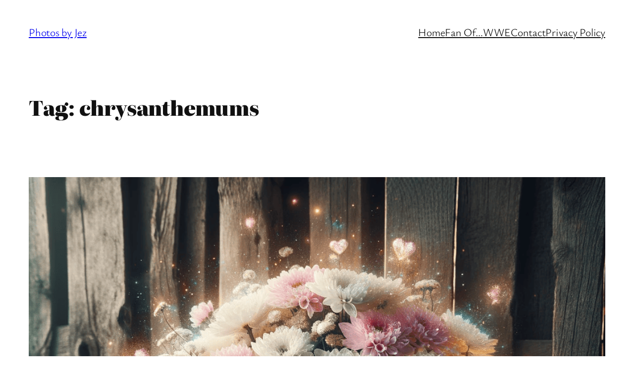

--- FILE ---
content_type: text/html; charset=UTF-8
request_url: https://jezbraithwaite.blog/tag/chrysanthemums/
body_size: 34397
content:
<!DOCTYPE html>
<html lang="en-US">
<head>
	<meta charset="UTF-8" />
	<meta name="viewport" content="width=device-width, initial-scale=1" />
<meta name='robots' content='max-image-preview:large' />
	<style>img:is([sizes="auto" i], [sizes^="auto," i]) { contain-intrinsic-size: 3000px 1500px }</style>
	
            <script data-no-defer="1" data-ezscrex="false" data-cfasync="false" data-pagespeed-no-defer data-cookieconsent="ignore">
                var ctPublicFunctions = {"_ajax_nonce":"f010184a25","_rest_nonce":"4358dbfcf7","_ajax_url":"\/wp-admin\/admin-ajax.php","_rest_url":"https:\/\/jezbraithwaite.blog\/wp-json\/","data__cookies_type":"none","data__ajax_type":"rest","data__bot_detector_enabled":"1","data__frontend_data_log_enabled":1,"cookiePrefix":"","wprocket_detected":false,"host_url":"jezbraithwaite.blog","text__ee_click_to_select":"Click to select the whole data","text__ee_original_email":"The complete one is","text__ee_got_it":"Got it","text__ee_blocked":"Blocked","text__ee_cannot_connect":"Cannot connect","text__ee_cannot_decode":"Can not decode email. Unknown reason","text__ee_email_decoder":"CleanTalk email decoder","text__ee_wait_for_decoding":"The magic is on the way!","text__ee_decoding_process":"Please wait a few seconds while we decode the contact data."}
            </script>
        
            <script data-no-defer="1" data-ezscrex="false" data-cfasync="false" data-pagespeed-no-defer data-cookieconsent="ignore">
                var ctPublic = {"_ajax_nonce":"f010184a25","settings__forms__check_internal":"0","settings__forms__check_external":"0","settings__forms__force_protection":"0","settings__forms__search_test":"1","settings__data__bot_detector_enabled":"1","settings__sfw__anti_crawler":0,"blog_home":"https:\/\/jezbraithwaite.blog\/","pixel__setting":"3","pixel__enabled":true,"pixel__url":null,"data__email_check_before_post":"1","data__email_check_exist_post":"1","data__cookies_type":"none","data__key_is_ok":true,"data__visible_fields_required":true,"wl_brandname":"Anti-Spam by CleanTalk","wl_brandname_short":"CleanTalk","ct_checkjs_key":"5ab671a29d91f59b087d2dff69d0ac06f94b4040e2bf6225a8f714e99e2bf8d4","emailEncoderPassKey":"c492ef3c3d552f7c503589cf4c4bef6a","bot_detector_forms_excluded":"W10=","advancedCacheExists":false,"varnishCacheExists":false,"wc_ajax_add_to_cart":false}
            </script>
        <!-- Jetpack Site Verification Tags -->
<meta name="p:domain_verify" content="552d8e5e8c7fa97a83f827a473c0846a" />
<title>chrysanthemums &#8211; Photos by Jez</title>
<link rel='dns-prefetch' href='//moderate.cleantalk.org' />
<link rel='dns-prefetch' href='//secure.gravatar.com' />
<link rel='dns-prefetch' href='//www.googletagmanager.com' />
<link rel='dns-prefetch' href='//stats.wp.com' />
<link rel='dns-prefetch' href='//widgets.wp.com' />
<link rel='dns-prefetch' href='//jetpack.wordpress.com' />
<link rel='dns-prefetch' href='//s0.wp.com' />
<link rel='dns-prefetch' href='//public-api.wordpress.com' />
<link rel='dns-prefetch' href='//0.gravatar.com' />
<link rel='dns-prefetch' href='//1.gravatar.com' />
<link rel='dns-prefetch' href='//2.gravatar.com' />
<link rel='dns-prefetch' href='//pagead2.googlesyndication.com' />
<link rel='dns-prefetch' href='//fundingchoicesmessages.google.com' />
<link rel='preconnect' href='//c0.wp.com' />
<link rel="alternate" type="application/rss+xml" title="Photos by Jez &raquo; Feed" href="https://jezbraithwaite.blog/feed/" />
<link rel="alternate" type="application/rss+xml" title="Photos by Jez &raquo; Comments Feed" href="https://jezbraithwaite.blog/comments/feed/" />
<link rel="alternate" type="application/rss+xml" title="Photos by Jez &raquo; chrysanthemums Tag Feed" href="https://jezbraithwaite.blog/tag/chrysanthemums/feed/" />
<script>
window._wpemojiSettings = {"baseUrl":"https:\/\/s.w.org\/images\/core\/emoji\/16.0.1\/72x72\/","ext":".png","svgUrl":"https:\/\/s.w.org\/images\/core\/emoji\/16.0.1\/svg\/","svgExt":".svg","source":{"concatemoji":"https:\/\/jezbraithwaite.blog\/wp-includes\/js\/wp-emoji-release.min.js?ver=6.8.3"}};
/*! This file is auto-generated */
!function(s,n){var o,i,e;function c(e){try{var t={supportTests:e,timestamp:(new Date).valueOf()};sessionStorage.setItem(o,JSON.stringify(t))}catch(e){}}function p(e,t,n){e.clearRect(0,0,e.canvas.width,e.canvas.height),e.fillText(t,0,0);var t=new Uint32Array(e.getImageData(0,0,e.canvas.width,e.canvas.height).data),a=(e.clearRect(0,0,e.canvas.width,e.canvas.height),e.fillText(n,0,0),new Uint32Array(e.getImageData(0,0,e.canvas.width,e.canvas.height).data));return t.every(function(e,t){return e===a[t]})}function u(e,t){e.clearRect(0,0,e.canvas.width,e.canvas.height),e.fillText(t,0,0);for(var n=e.getImageData(16,16,1,1),a=0;a<n.data.length;a++)if(0!==n.data[a])return!1;return!0}function f(e,t,n,a){switch(t){case"flag":return n(e,"\ud83c\udff3\ufe0f\u200d\u26a7\ufe0f","\ud83c\udff3\ufe0f\u200b\u26a7\ufe0f")?!1:!n(e,"\ud83c\udde8\ud83c\uddf6","\ud83c\udde8\u200b\ud83c\uddf6")&&!n(e,"\ud83c\udff4\udb40\udc67\udb40\udc62\udb40\udc65\udb40\udc6e\udb40\udc67\udb40\udc7f","\ud83c\udff4\u200b\udb40\udc67\u200b\udb40\udc62\u200b\udb40\udc65\u200b\udb40\udc6e\u200b\udb40\udc67\u200b\udb40\udc7f");case"emoji":return!a(e,"\ud83e\udedf")}return!1}function g(e,t,n,a){var r="undefined"!=typeof WorkerGlobalScope&&self instanceof WorkerGlobalScope?new OffscreenCanvas(300,150):s.createElement("canvas"),o=r.getContext("2d",{willReadFrequently:!0}),i=(o.textBaseline="top",o.font="600 32px Arial",{});return e.forEach(function(e){i[e]=t(o,e,n,a)}),i}function t(e){var t=s.createElement("script");t.src=e,t.defer=!0,s.head.appendChild(t)}"undefined"!=typeof Promise&&(o="wpEmojiSettingsSupports",i=["flag","emoji"],n.supports={everything:!0,everythingExceptFlag:!0},e=new Promise(function(e){s.addEventListener("DOMContentLoaded",e,{once:!0})}),new Promise(function(t){var n=function(){try{var e=JSON.parse(sessionStorage.getItem(o));if("object"==typeof e&&"number"==typeof e.timestamp&&(new Date).valueOf()<e.timestamp+604800&&"object"==typeof e.supportTests)return e.supportTests}catch(e){}return null}();if(!n){if("undefined"!=typeof Worker&&"undefined"!=typeof OffscreenCanvas&&"undefined"!=typeof URL&&URL.createObjectURL&&"undefined"!=typeof Blob)try{var e="postMessage("+g.toString()+"("+[JSON.stringify(i),f.toString(),p.toString(),u.toString()].join(",")+"));",a=new Blob([e],{type:"text/javascript"}),r=new Worker(URL.createObjectURL(a),{name:"wpTestEmojiSupports"});return void(r.onmessage=function(e){c(n=e.data),r.terminate(),t(n)})}catch(e){}c(n=g(i,f,p,u))}t(n)}).then(function(e){for(var t in e)n.supports[t]=e[t],n.supports.everything=n.supports.everything&&n.supports[t],"flag"!==t&&(n.supports.everythingExceptFlag=n.supports.everythingExceptFlag&&n.supports[t]);n.supports.everythingExceptFlag=n.supports.everythingExceptFlag&&!n.supports.flag,n.DOMReady=!1,n.readyCallback=function(){n.DOMReady=!0}}).then(function(){return e}).then(function(){var e;n.supports.everything||(n.readyCallback(),(e=n.source||{}).concatemoji?t(e.concatemoji):e.wpemoji&&e.twemoji&&(t(e.twemoji),t(e.wpemoji)))}))}((window,document),window._wpemojiSettings);
</script>
<link rel='stylesheet' id='all-css-b8d68a20d91712ddecda2795123c6a9e' href='https://jezbraithwaite.blog/_static/??-eJylkltOAzEMRTdECEWiqB+In0osgBV4EjM14zwUOy2ze9IXoEJbKD+Rrh9Hjn3tKhuXomJUm7n2FMUyKUpG9MaBW6AFEVSxTr6mfA1hvG6xK/sDoq9Ndlh621VibztObjBMXYEy2ghL6kEpRSs6Mh7FvKJmcIMNyVfGNgKUVAXZyooyFtPV6C9p3yXMPnCU4NJmcrGeRLfDmn3M4FurlfYLuawfIoXNFo63M0JU4MFIhmBySYpON5f4TOXaMbnrQP/kYABi49Elj+Uk7vC6LoWcYquQM/f8WAdFx9W3k8wxY/QYHTXxlObg/Wif1xDZwRma5fQbUhcYWo2umhi37wst8Y+GUuLm5R6YsfnyhPo1kWnAc2s47JHaiSuU1144UGvGY3iY3E8ns+nd7ezmHV7xagI=' type='text/css' media='all' />
<style id='wp-block-site-title-inline-css'>
.wp-block-site-title{box-sizing:border-box}.wp-block-site-title :where(a){color:inherit;font-family:inherit;font-size:inherit;font-style:inherit;font-weight:inherit;letter-spacing:inherit;line-height:inherit;text-decoration:inherit}
</style>
<style id='wp-block-navigation-link-inline-css'>
.wp-block-navigation .wp-block-navigation-item__label{overflow-wrap:break-word}.wp-block-navigation .wp-block-navigation-item__description{display:none}.link-ui-tools{outline:1px solid #f0f0f0;padding:8px}.link-ui-block-inserter{padding-top:8px}.link-ui-block-inserter__back{margin-left:8px;text-transform:uppercase}
</style>
<style id='wp-block-group-inline-css'>
.wp-block-group{box-sizing:border-box}:where(.wp-block-group.wp-block-group-is-layout-constrained){position:relative}
</style>
<style id='wp-block-query-title-inline-css'>
.wp-block-query-title{box-sizing:border-box}
</style>
<style id='wp-block-term-description-inline-css'>
:where(.wp-block-term-description){box-sizing:border-box;margin-bottom:var(--wp--style--block-gap);margin-top:var(--wp--style--block-gap)}.wp-block-term-description p{margin-bottom:0;margin-top:0}
</style>
<style id='wp-block-post-featured-image-inline-css'>
.wp-block-post-featured-image{margin-left:0;margin-right:0}.wp-block-post-featured-image a{display:block;height:100%}.wp-block-post-featured-image :where(img){box-sizing:border-box;height:auto;max-width:100%;vertical-align:bottom;width:100%}.wp-block-post-featured-image.alignfull img,.wp-block-post-featured-image.alignwide img{width:100%}.wp-block-post-featured-image .wp-block-post-featured-image__overlay.has-background-dim{background-color:#000;inset:0;position:absolute}.wp-block-post-featured-image{position:relative}.wp-block-post-featured-image .wp-block-post-featured-image__overlay.has-background-gradient{background-color:initial}.wp-block-post-featured-image .wp-block-post-featured-image__overlay.has-background-dim-0{opacity:0}.wp-block-post-featured-image .wp-block-post-featured-image__overlay.has-background-dim-10{opacity:.1}.wp-block-post-featured-image .wp-block-post-featured-image__overlay.has-background-dim-20{opacity:.2}.wp-block-post-featured-image .wp-block-post-featured-image__overlay.has-background-dim-30{opacity:.3}.wp-block-post-featured-image .wp-block-post-featured-image__overlay.has-background-dim-40{opacity:.4}.wp-block-post-featured-image .wp-block-post-featured-image__overlay.has-background-dim-50{opacity:.5}.wp-block-post-featured-image .wp-block-post-featured-image__overlay.has-background-dim-60{opacity:.6}.wp-block-post-featured-image .wp-block-post-featured-image__overlay.has-background-dim-70{opacity:.7}.wp-block-post-featured-image .wp-block-post-featured-image__overlay.has-background-dim-80{opacity:.8}.wp-block-post-featured-image .wp-block-post-featured-image__overlay.has-background-dim-90{opacity:.9}.wp-block-post-featured-image .wp-block-post-featured-image__overlay.has-background-dim-100{opacity:1}.wp-block-post-featured-image:where(.alignleft,.alignright){width:100%}
</style>
<style id='wp-block-post-title-inline-css'>
.wp-block-post-title{box-sizing:border-box;word-break:break-word}.wp-block-post-title :where(a){display:inline-block;font-family:inherit;font-size:inherit;font-style:inherit;font-weight:inherit;letter-spacing:inherit;line-height:inherit;text-decoration:inherit}
</style>
<style id='wp-block-paragraph-inline-css'>
.is-small-text{font-size:.875em}.is-regular-text{font-size:1em}.is-large-text{font-size:2.25em}.is-larger-text{font-size:3em}.has-drop-cap:not(:focus):first-letter{float:left;font-size:8.4em;font-style:normal;font-weight:100;line-height:.68;margin:.05em .1em 0 0;text-transform:uppercase}body.rtl .has-drop-cap:not(:focus):first-letter{float:none;margin-left:.1em}p.has-drop-cap.has-background{overflow:hidden}:root :where(p.has-background){padding:1.25em 2.375em}:where(p.has-text-color:not(.has-link-color)) a{color:inherit}p.has-text-align-left[style*="writing-mode:vertical-lr"],p.has-text-align-right[style*="writing-mode:vertical-rl"]{rotate:180deg}
</style>
<style id='wp-block-image-inline-css'>
.wp-block-image>a,.wp-block-image>figure>a{display:inline-block}.wp-block-image img{box-sizing:border-box;height:auto;max-width:100%;vertical-align:bottom}@media not (prefers-reduced-motion){.wp-block-image img.hide{visibility:hidden}.wp-block-image img.show{animation:show-content-image .4s}}.wp-block-image[style*=border-radius] img,.wp-block-image[style*=border-radius]>a{border-radius:inherit}.wp-block-image.has-custom-border img{box-sizing:border-box}.wp-block-image.aligncenter{text-align:center}.wp-block-image.alignfull>a,.wp-block-image.alignwide>a{width:100%}.wp-block-image.alignfull img,.wp-block-image.alignwide img{height:auto;width:100%}.wp-block-image .aligncenter,.wp-block-image .alignleft,.wp-block-image .alignright,.wp-block-image.aligncenter,.wp-block-image.alignleft,.wp-block-image.alignright{display:table}.wp-block-image .aligncenter>figcaption,.wp-block-image .alignleft>figcaption,.wp-block-image .alignright>figcaption,.wp-block-image.aligncenter>figcaption,.wp-block-image.alignleft>figcaption,.wp-block-image.alignright>figcaption{caption-side:bottom;display:table-caption}.wp-block-image .alignleft{float:left;margin:.5em 1em .5em 0}.wp-block-image .alignright{float:right;margin:.5em 0 .5em 1em}.wp-block-image .aligncenter{margin-left:auto;margin-right:auto}.wp-block-image :where(figcaption){margin-bottom:1em;margin-top:.5em}.wp-block-image.is-style-circle-mask img{border-radius:9999px}@supports ((-webkit-mask-image:none) or (mask-image:none)) or (-webkit-mask-image:none){.wp-block-image.is-style-circle-mask img{border-radius:0;-webkit-mask-image:url('data:image/svg+xml;utf8,<svg viewBox="0 0 100 100" xmlns="http://www.w3.org/2000/svg"><circle cx="50" cy="50" r="50"/></svg>');mask-image:url('data:image/svg+xml;utf8,<svg viewBox="0 0 100 100" xmlns="http://www.w3.org/2000/svg"><circle cx="50" cy="50" r="50"/></svg>');mask-mode:alpha;-webkit-mask-position:center;mask-position:center;-webkit-mask-repeat:no-repeat;mask-repeat:no-repeat;-webkit-mask-size:contain;mask-size:contain}}:root :where(.wp-block-image.is-style-rounded img,.wp-block-image .is-style-rounded img){border-radius:9999px}.wp-block-image figure{margin:0}.wp-lightbox-container{display:flex;flex-direction:column;position:relative}.wp-lightbox-container img{cursor:zoom-in}.wp-lightbox-container img:hover+button{opacity:1}.wp-lightbox-container button{align-items:center;backdrop-filter:blur(16px) saturate(180%);background-color:#5a5a5a40;border:none;border-radius:4px;cursor:zoom-in;display:flex;height:20px;justify-content:center;opacity:0;padding:0;position:absolute;right:16px;text-align:center;top:16px;width:20px;z-index:100}@media not (prefers-reduced-motion){.wp-lightbox-container button{transition:opacity .2s ease}}.wp-lightbox-container button:focus-visible{outline:3px auto #5a5a5a40;outline:3px auto -webkit-focus-ring-color;outline-offset:3px}.wp-lightbox-container button:hover{cursor:pointer;opacity:1}.wp-lightbox-container button:focus{opacity:1}.wp-lightbox-container button:focus,.wp-lightbox-container button:hover,.wp-lightbox-container button:not(:hover):not(:active):not(.has-background){background-color:#5a5a5a40;border:none}.wp-lightbox-overlay{box-sizing:border-box;cursor:zoom-out;height:100vh;left:0;overflow:hidden;position:fixed;top:0;visibility:hidden;width:100%;z-index:100000}.wp-lightbox-overlay .close-button{align-items:center;cursor:pointer;display:flex;justify-content:center;min-height:40px;min-width:40px;padding:0;position:absolute;right:calc(env(safe-area-inset-right) + 16px);top:calc(env(safe-area-inset-top) + 16px);z-index:5000000}.wp-lightbox-overlay .close-button:focus,.wp-lightbox-overlay .close-button:hover,.wp-lightbox-overlay .close-button:not(:hover):not(:active):not(.has-background){background:none;border:none}.wp-lightbox-overlay .lightbox-image-container{height:var(--wp--lightbox-container-height);left:50%;overflow:hidden;position:absolute;top:50%;transform:translate(-50%,-50%);transform-origin:top left;width:var(--wp--lightbox-container-width);z-index:9999999999}.wp-lightbox-overlay .wp-block-image{align-items:center;box-sizing:border-box;display:flex;height:100%;justify-content:center;margin:0;position:relative;transform-origin:0 0;width:100%;z-index:3000000}.wp-lightbox-overlay .wp-block-image img{height:var(--wp--lightbox-image-height);min-height:var(--wp--lightbox-image-height);min-width:var(--wp--lightbox-image-width);width:var(--wp--lightbox-image-width)}.wp-lightbox-overlay .wp-block-image figcaption{display:none}.wp-lightbox-overlay button{background:none;border:none}.wp-lightbox-overlay .scrim{background-color:#fff;height:100%;opacity:.9;position:absolute;width:100%;z-index:2000000}.wp-lightbox-overlay.active{visibility:visible}@media not (prefers-reduced-motion){.wp-lightbox-overlay.active{animation:turn-on-visibility .25s both}.wp-lightbox-overlay.active img{animation:turn-on-visibility .35s both}.wp-lightbox-overlay.show-closing-animation:not(.active){animation:turn-off-visibility .35s both}.wp-lightbox-overlay.show-closing-animation:not(.active) img{animation:turn-off-visibility .25s both}.wp-lightbox-overlay.zoom.active{animation:none;opacity:1;visibility:visible}.wp-lightbox-overlay.zoom.active .lightbox-image-container{animation:lightbox-zoom-in .4s}.wp-lightbox-overlay.zoom.active .lightbox-image-container img{animation:none}.wp-lightbox-overlay.zoom.active .scrim{animation:turn-on-visibility .4s forwards}.wp-lightbox-overlay.zoom.show-closing-animation:not(.active){animation:none}.wp-lightbox-overlay.zoom.show-closing-animation:not(.active) .lightbox-image-container{animation:lightbox-zoom-out .4s}.wp-lightbox-overlay.zoom.show-closing-animation:not(.active) .lightbox-image-container img{animation:none}.wp-lightbox-overlay.zoom.show-closing-animation:not(.active) .scrim{animation:turn-off-visibility .4s forwards}}@keyframes show-content-image{0%{visibility:hidden}99%{visibility:hidden}to{visibility:visible}}@keyframes turn-on-visibility{0%{opacity:0}to{opacity:1}}@keyframes turn-off-visibility{0%{opacity:1;visibility:visible}99%{opacity:0;visibility:visible}to{opacity:0;visibility:hidden}}@keyframes lightbox-zoom-in{0%{transform:translate(calc((-100vw + var(--wp--lightbox-scrollbar-width))/2 + var(--wp--lightbox-initial-left-position)),calc(-50vh + var(--wp--lightbox-initial-top-position))) scale(var(--wp--lightbox-scale))}to{transform:translate(-50%,-50%) scale(1)}}@keyframes lightbox-zoom-out{0%{transform:translate(-50%,-50%) scale(1);visibility:visible}99%{visibility:visible}to{transform:translate(calc((-100vw + var(--wp--lightbox-scrollbar-width))/2 + var(--wp--lightbox-initial-left-position)),calc(-50vh + var(--wp--lightbox-initial-top-position))) scale(var(--wp--lightbox-scale));visibility:hidden}}
</style>
<style id='wp-block-post-content-inline-css'>
.wp-block-post-content{display:flow-root}
</style>
<style id='wp-block-post-date-inline-css'>
.wp-block-post-date{box-sizing:border-box}
</style>
<style id='wp-block-post-template-inline-css'>
.wp-block-post-template{box-sizing:border-box;list-style:none;margin-bottom:0;margin-top:0;max-width:100%;padding:0}.wp-block-post-template.is-flex-container{display:flex;flex-direction:row;flex-wrap:wrap;gap:1.25em}.wp-block-post-template.is-flex-container>li{margin:0;width:100%}@media (min-width:600px){.wp-block-post-template.is-flex-container.is-flex-container.columns-2>li{width:calc(50% - .625em)}.wp-block-post-template.is-flex-container.is-flex-container.columns-3>li{width:calc(33.33333% - .83333em)}.wp-block-post-template.is-flex-container.is-flex-container.columns-4>li{width:calc(25% - .9375em)}.wp-block-post-template.is-flex-container.is-flex-container.columns-5>li{width:calc(20% - 1em)}.wp-block-post-template.is-flex-container.is-flex-container.columns-6>li{width:calc(16.66667% - 1.04167em)}}@media (max-width:600px){.wp-block-post-template-is-layout-grid.wp-block-post-template-is-layout-grid.wp-block-post-template-is-layout-grid.wp-block-post-template-is-layout-grid{grid-template-columns:1fr}}.wp-block-post-template-is-layout-constrained>li>.alignright,.wp-block-post-template-is-layout-flow>li>.alignright{float:right;margin-inline-end:0;margin-inline-start:2em}.wp-block-post-template-is-layout-constrained>li>.alignleft,.wp-block-post-template-is-layout-flow>li>.alignleft{float:left;margin-inline-end:2em;margin-inline-start:0}.wp-block-post-template-is-layout-constrained>li>.aligncenter,.wp-block-post-template-is-layout-flow>li>.aligncenter{margin-inline-end:auto;margin-inline-start:auto}
</style>
<style id='wp-block-query-pagination-inline-css'>
.wp-block-query-pagination.is-content-justification-space-between>.wp-block-query-pagination-next:last-of-type{margin-inline-start:auto}.wp-block-query-pagination.is-content-justification-space-between>.wp-block-query-pagination-previous:first-child{margin-inline-end:auto}.wp-block-query-pagination .wp-block-query-pagination-previous-arrow{display:inline-block;margin-right:1ch}.wp-block-query-pagination .wp-block-query-pagination-previous-arrow:not(.is-arrow-chevron){transform:scaleX(1)}.wp-block-query-pagination .wp-block-query-pagination-next-arrow{display:inline-block;margin-left:1ch}.wp-block-query-pagination .wp-block-query-pagination-next-arrow:not(.is-arrow-chevron){transform:scaleX(1)}.wp-block-query-pagination.aligncenter{justify-content:center}
</style>
<style id='wp-block-site-logo-inline-css'>
.wp-block-site-logo{box-sizing:border-box;line-height:0}.wp-block-site-logo a{display:inline-block;line-height:0}.wp-block-site-logo.is-default-size img{height:auto;width:120px}.wp-block-site-logo img{height:auto;max-width:100%}.wp-block-site-logo a,.wp-block-site-logo img{border-radius:inherit}.wp-block-site-logo.aligncenter{margin-left:auto;margin-right:auto;text-align:center}:root :where(.wp-block-site-logo.is-style-rounded){border-radius:9999px}
</style>
<style id='wp-block-site-tagline-inline-css'>
.wp-block-site-tagline{box-sizing:border-box}
</style>
<style id='wp-block-spacer-inline-css'>
.wp-block-spacer{clear:both}
</style>
<style id='wp-block-columns-inline-css'>
.wp-block-columns{box-sizing:border-box;display:flex;flex-wrap:wrap!important}@media (min-width:782px){.wp-block-columns{flex-wrap:nowrap!important}}.wp-block-columns{align-items:normal!important}.wp-block-columns.are-vertically-aligned-top{align-items:flex-start}.wp-block-columns.are-vertically-aligned-center{align-items:center}.wp-block-columns.are-vertically-aligned-bottom{align-items:flex-end}@media (max-width:781px){.wp-block-columns:not(.is-not-stacked-on-mobile)>.wp-block-column{flex-basis:100%!important}}@media (min-width:782px){.wp-block-columns:not(.is-not-stacked-on-mobile)>.wp-block-column{flex-basis:0;flex-grow:1}.wp-block-columns:not(.is-not-stacked-on-mobile)>.wp-block-column[style*=flex-basis]{flex-grow:0}}.wp-block-columns.is-not-stacked-on-mobile{flex-wrap:nowrap!important}.wp-block-columns.is-not-stacked-on-mobile>.wp-block-column{flex-basis:0;flex-grow:1}.wp-block-columns.is-not-stacked-on-mobile>.wp-block-column[style*=flex-basis]{flex-grow:0}:where(.wp-block-columns){margin-bottom:1.75em}:where(.wp-block-columns.has-background){padding:1.25em 2.375em}.wp-block-column{flex-grow:1;min-width:0;overflow-wrap:break-word;word-break:break-word}.wp-block-column.is-vertically-aligned-top{align-self:flex-start}.wp-block-column.is-vertically-aligned-center{align-self:center}.wp-block-column.is-vertically-aligned-bottom{align-self:flex-end}.wp-block-column.is-vertically-aligned-stretch{align-self:stretch}.wp-block-column.is-vertically-aligned-bottom,.wp-block-column.is-vertically-aligned-center,.wp-block-column.is-vertically-aligned-top{width:100%}
</style>
<style id='wp-emoji-styles-inline-css'>

	img.wp-smiley, img.emoji {
		display: inline !important;
		border: none !important;
		box-shadow: none !important;
		height: 1em !important;
		width: 1em !important;
		margin: 0 0.07em !important;
		vertical-align: -0.1em !important;
		background: none !important;
		padding: 0 !important;
	}
</style>
<style id='wp-block-library-inline-css'>
:root{--wp-block-synced-color:#7a00df;--wp-block-synced-color--rgb:122,0,223;--wp-bound-block-color:var(--wp-block-synced-color);--wp-editor-canvas-background:#ddd;--wp-admin-theme-color:#007cba;--wp-admin-theme-color--rgb:0,124,186;--wp-admin-theme-color-darker-10:#006ba1;--wp-admin-theme-color-darker-10--rgb:0,107,160.5;--wp-admin-theme-color-darker-20:#005a87;--wp-admin-theme-color-darker-20--rgb:0,90,135;--wp-admin-border-width-focus:2px}@media (min-resolution:192dpi){:root{--wp-admin-border-width-focus:1.5px}}.wp-element-button{cursor:pointer}:root .has-very-light-gray-background-color{background-color:#eee}:root .has-very-dark-gray-background-color{background-color:#313131}:root .has-very-light-gray-color{color:#eee}:root .has-very-dark-gray-color{color:#313131}:root .has-vivid-green-cyan-to-vivid-cyan-blue-gradient-background{background:linear-gradient(135deg,#00d084,#0693e3)}:root .has-purple-crush-gradient-background{background:linear-gradient(135deg,#34e2e4,#4721fb 50%,#ab1dfe)}:root .has-hazy-dawn-gradient-background{background:linear-gradient(135deg,#faaca8,#dad0ec)}:root .has-subdued-olive-gradient-background{background:linear-gradient(135deg,#fafae1,#67a671)}:root .has-atomic-cream-gradient-background{background:linear-gradient(135deg,#fdd79a,#004a59)}:root .has-nightshade-gradient-background{background:linear-gradient(135deg,#330968,#31cdcf)}:root .has-midnight-gradient-background{background:linear-gradient(135deg,#020381,#2874fc)}:root{--wp--preset--font-size--normal:16px;--wp--preset--font-size--huge:42px}.has-regular-font-size{font-size:1em}.has-larger-font-size{font-size:2.625em}.has-normal-font-size{font-size:var(--wp--preset--font-size--normal)}.has-huge-font-size{font-size:var(--wp--preset--font-size--huge)}.has-text-align-center{text-align:center}.has-text-align-left{text-align:left}.has-text-align-right{text-align:right}.has-fit-text{white-space:nowrap!important}#end-resizable-editor-section{display:none}.aligncenter{clear:both}.items-justified-left{justify-content:flex-start}.items-justified-center{justify-content:center}.items-justified-right{justify-content:flex-end}.items-justified-space-between{justify-content:space-between}.screen-reader-text{word-wrap:normal!important;border:0;clip-path:inset(50%);height:1px;margin:-1px;overflow:hidden;padding:0;position:absolute;width:1px}.screen-reader-text:focus{background-color:#ddd;clip-path:none;color:#444;display:block;font-size:1em;height:auto;left:5px;line-height:normal;padding:15px 23px 14px;text-decoration:none;top:5px;width:auto;z-index:100000}html :where(.has-border-color){border-style:solid}html :where([style*=border-top-color]){border-top-style:solid}html :where([style*=border-right-color]){border-right-style:solid}html :where([style*=border-bottom-color]){border-bottom-style:solid}html :where([style*=border-left-color]){border-left-style:solid}html :where([style*=border-width]){border-style:solid}html :where([style*=border-top-width]){border-top-style:solid}html :where([style*=border-right-width]){border-right-style:solid}html :where([style*=border-bottom-width]){border-bottom-style:solid}html :where([style*=border-left-width]){border-left-style:solid}html :where(img[class*=wp-image-]){height:auto;max-width:100%}:where(figure){margin:0 0 1em}html :where(.is-position-sticky){--wp-admin--admin-bar--position-offset:var(--wp-admin--admin-bar--height,0px)}@media screen and (max-width:600px){html :where(.is-position-sticky){--wp-admin--admin-bar--position-offset:0px}}
</style>
<style id='wp-block-template-skip-link-inline-css'>

		.skip-link.screen-reader-text {
			border: 0;
			clip-path: inset(50%);
			height: 1px;
			margin: -1px;
			overflow: hidden;
			padding: 0;
			position: absolute !important;
			width: 1px;
			word-wrap: normal !important;
		}

		.skip-link.screen-reader-text:focus {
			background-color: #eee;
			clip-path: none;
			color: #444;
			display: block;
			font-size: 1em;
			height: auto;
			left: 5px;
			line-height: normal;
			padding: 15px 23px 14px;
			text-decoration: none;
			top: 5px;
			width: auto;
			z-index: 100000;
		}
</style>
<style id='global-styles-inline-css'>
:root{--wp--preset--aspect-ratio--square: 1;--wp--preset--aspect-ratio--4-3: 4/3;--wp--preset--aspect-ratio--3-4: 3/4;--wp--preset--aspect-ratio--3-2: 3/2;--wp--preset--aspect-ratio--2-3: 2/3;--wp--preset--aspect-ratio--16-9: 16/9;--wp--preset--aspect-ratio--9-16: 9/16;--wp--preset--color--black: #000000;--wp--preset--color--cyan-bluish-gray: #abb8c3;--wp--preset--color--white: #ffffff;--wp--preset--color--pale-pink: #f78da7;--wp--preset--color--vivid-red: #cf2e2e;--wp--preset--color--luminous-vivid-orange: #ff6900;--wp--preset--color--luminous-vivid-amber: #fcb900;--wp--preset--color--light-green-cyan: #7bdcb5;--wp--preset--color--vivid-green-cyan: #00d084;--wp--preset--color--pale-cyan-blue: #8ed1fc;--wp--preset--color--vivid-cyan-blue: #0693e3;--wp--preset--color--vivid-purple: #9b51e0;--wp--preset--color--base: #FFFFFF;--wp--preset--color--contrast: #111111;--wp--preset--color--accent-1: #FFEE58;--wp--preset--color--accent-2: #9e935b;--wp--preset--color--accent-3: #748954;--wp--preset--color--accent-4: #686868;--wp--preset--color--accent-5: #FBFAF3;--wp--preset--color--accent-6: color-mix(in srgb, currentColor 20%, transparent);--wp--preset--gradient--vivid-cyan-blue-to-vivid-purple: linear-gradient(135deg,rgb(6,147,227) 0%,rgb(155,81,224) 100%);--wp--preset--gradient--light-green-cyan-to-vivid-green-cyan: linear-gradient(135deg,rgb(122,220,180) 0%,rgb(0,208,130) 100%);--wp--preset--gradient--luminous-vivid-amber-to-luminous-vivid-orange: linear-gradient(135deg,rgb(252,185,0) 0%,rgb(255,105,0) 100%);--wp--preset--gradient--luminous-vivid-orange-to-vivid-red: linear-gradient(135deg,rgb(255,105,0) 0%,rgb(207,46,46) 100%);--wp--preset--gradient--very-light-gray-to-cyan-bluish-gray: linear-gradient(135deg,rgb(238,238,238) 0%,rgb(169,184,195) 100%);--wp--preset--gradient--cool-to-warm-spectrum: linear-gradient(135deg,rgb(74,234,220) 0%,rgb(151,120,209) 20%,rgb(207,42,186) 40%,rgb(238,44,130) 60%,rgb(251,105,98) 80%,rgb(254,248,76) 100%);--wp--preset--gradient--blush-light-purple: linear-gradient(135deg,rgb(255,206,236) 0%,rgb(152,150,240) 100%);--wp--preset--gradient--blush-bordeaux: linear-gradient(135deg,rgb(254,205,165) 0%,rgb(254,45,45) 50%,rgb(107,0,62) 100%);--wp--preset--gradient--luminous-dusk: linear-gradient(135deg,rgb(255,203,112) 0%,rgb(199,81,192) 50%,rgb(65,88,208) 100%);--wp--preset--gradient--pale-ocean: linear-gradient(135deg,rgb(255,245,203) 0%,rgb(182,227,212) 50%,rgb(51,167,181) 100%);--wp--preset--gradient--electric-grass: linear-gradient(135deg,rgb(202,248,128) 0%,rgb(113,206,126) 100%);--wp--preset--gradient--midnight: linear-gradient(135deg,rgb(2,3,129) 0%,rgb(40,116,252) 100%);--wp--preset--font-size--small: 0.875rem;--wp--preset--font-size--medium: clamp(1rem, 1rem + ((1vw - 0.2rem) * 0.196), 1.125rem);--wp--preset--font-size--large: clamp(1.125rem, 1.125rem + ((1vw - 0.2rem) * 0.392), 1.375rem);--wp--preset--font-size--x-large: clamp(1.75rem, 1.75rem + ((1vw - 0.2rem) * 0.392), 2rem);--wp--preset--font-size--xx-large: clamp(1.4rem, 1.4rem + ((1vw - 0.2rem) * 1.882), 2.6rem);--wp--preset--font-family--albert-sans: 'Albert Sans', sans-serif;--wp--preset--font-family--alegreya: Alegreya, serif;--wp--preset--font-family--arvo: Arvo, serif;--wp--preset--font-family--bodoni-moda: 'Bodoni Moda', serif;--wp--preset--font-family--bricolage-grotesque: 'Bricolage Grotesque', sans-serif;--wp--preset--font-family--cabin: Cabin, sans-serif;--wp--preset--font-family--chivo: Chivo, sans-serif;--wp--preset--font-family--commissioner: Commissioner, sans-serif;--wp--preset--font-family--cormorant: Cormorant, serif;--wp--preset--font-family--courier-prime: 'Courier Prime', monospace;--wp--preset--font-family--crimson-pro: 'Crimson Pro', serif;--wp--preset--font-family--dm-mono: 'DM Mono', monospace;--wp--preset--font-family--dm-sans: 'DM Sans', sans-serif;--wp--preset--font-family--dm-serif-display: 'DM Serif Display', serif;--wp--preset--font-family--domine: Domine, serif;--wp--preset--font-family--eb-garamond: 'EB Garamond', serif;--wp--preset--font-family--epilogue: Epilogue, sans-serif;--wp--preset--font-family--fahkwang: Fahkwang, sans-serif;--wp--preset--font-family--figtree: Figtree, sans-serif;--wp--preset--font-family--fira-sans: 'Fira Sans', sans-serif;--wp--preset--font-family--fjalla-one: 'Fjalla One', sans-serif;--wp--preset--font-family--fraunces: Fraunces, serif;--wp--preset--font-family--gabarito: Gabarito, system-ui;--wp--preset--font-family--ibm-plex-mono: 'IBM Plex Mono', monospace;--wp--preset--font-family--ibm-plex-sans: 'IBM Plex Sans', sans-serif;--wp--preset--font-family--ibarra-real-nova: 'Ibarra Real Nova', serif;--wp--preset--font-family--instrument-serif: 'Instrument Serif', serif;--wp--preset--font-family--inter: Inter, sans-serif;--wp--preset--font-family--josefin-sans: 'Josefin Sans', sans-serif;--wp--preset--font-family--jost: Jost, sans-serif;--wp--preset--font-family--libre-baskerville: 'Libre Baskerville', serif;--wp--preset--font-family--libre-franklin: 'Libre Franklin', sans-serif;--wp--preset--font-family--literata: Literata, serif;--wp--preset--font-family--lora: Lora, serif;--wp--preset--font-family--merriweather: Merriweather, serif;--wp--preset--font-family--montserrat: Montserrat, sans-serif;--wp--preset--font-family--newsreader: Newsreader, serif;--wp--preset--font-family--noto-sans-mono: 'Noto Sans Mono', sans-serif;--wp--preset--font-family--nunito: Nunito, sans-serif;--wp--preset--font-family--open-sans: 'Open Sans', sans-serif;--wp--preset--font-family--overpass: Overpass, sans-serif;--wp--preset--font-family--pt-serif: 'PT Serif', serif;--wp--preset--font-family--petrona: Petrona, serif;--wp--preset--font-family--piazzolla: Piazzolla, serif;--wp--preset--font-family--playfair-display: 'Playfair Display', serif;--wp--preset--font-family--plus-jakarta-sans: 'Plus Jakarta Sans', sans-serif;--wp--preset--font-family--poppins: Poppins, sans-serif;--wp--preset--font-family--raleway: Raleway, sans-serif;--wp--preset--font-family--roboto: Roboto, sans-serif;--wp--preset--font-family--roboto-slab: 'Roboto Slab', serif;--wp--preset--font-family--rubik: Rubik, sans-serif;--wp--preset--font-family--rufina: Rufina, serif;--wp--preset--font-family--sora: Sora, sans-serif;--wp--preset--font-family--source-sans-3: 'Source Sans 3', sans-serif;--wp--preset--font-family--source-serif-4: 'Source Serif 4', serif;--wp--preset--font-family--space-mono: 'Space Mono', monospace;--wp--preset--font-family--syne: Syne, sans-serif;--wp--preset--font-family--texturina: Texturina, serif;--wp--preset--font-family--urbanist: Urbanist, sans-serif;--wp--preset--font-family--work-sans: 'Work Sans', sans-serif;--wp--preset--font-family--ysabeau-office: "Ysabeau Office", sans-serif;--wp--preset--spacing--20: 10px;--wp--preset--spacing--30: 20px;--wp--preset--spacing--40: 30px;--wp--preset--spacing--50: clamp(30px, 5vw, 50px);--wp--preset--spacing--60: clamp(30px, 7vw, 70px);--wp--preset--spacing--70: clamp(50px, 7vw, 90px);--wp--preset--spacing--80: clamp(70px, 10vw, 140px);--wp--preset--shadow--natural: 6px 6px 9px rgba(0, 0, 0, 0.2);--wp--preset--shadow--deep: 12px 12px 50px rgba(0, 0, 0, 0.4);--wp--preset--shadow--sharp: 6px 6px 0px rgba(0, 0, 0, 0.2);--wp--preset--shadow--outlined: 6px 6px 0px -3px rgb(255, 255, 255), 6px 6px rgb(0, 0, 0);--wp--preset--shadow--crisp: 6px 6px 0px rgb(0, 0, 0);}:root { --wp--style--global--content-size: 645px;--wp--style--global--wide-size: 1340px; }:where(body) { margin: 0; }.wp-site-blocks { padding-top: var(--wp--style--root--padding-top); padding-bottom: var(--wp--style--root--padding-bottom); }.has-global-padding { padding-right: var(--wp--style--root--padding-right); padding-left: var(--wp--style--root--padding-left); }.has-global-padding > .alignfull { margin-right: calc(var(--wp--style--root--padding-right) * -1); margin-left: calc(var(--wp--style--root--padding-left) * -1); }.has-global-padding :where(:not(.alignfull.is-layout-flow) > .has-global-padding:not(.wp-block-block, .alignfull)) { padding-right: 0; padding-left: 0; }.has-global-padding :where(:not(.alignfull.is-layout-flow) > .has-global-padding:not(.wp-block-block, .alignfull)) > .alignfull { margin-left: 0; margin-right: 0; }.wp-site-blocks > .alignleft { float: left; margin-right: 2em; }.wp-site-blocks > .alignright { float: right; margin-left: 2em; }.wp-site-blocks > .aligncenter { justify-content: center; margin-left: auto; margin-right: auto; }:where(.wp-site-blocks) > * { margin-block-start: 1.2rem; margin-block-end: 0; }:where(.wp-site-blocks) > :first-child { margin-block-start: 0; }:where(.wp-site-blocks) > :last-child { margin-block-end: 0; }:root { --wp--style--block-gap: 1.2rem; }:root :where(.is-layout-flow) > :first-child{margin-block-start: 0;}:root :where(.is-layout-flow) > :last-child{margin-block-end: 0;}:root :where(.is-layout-flow) > *{margin-block-start: 1.2rem;margin-block-end: 0;}:root :where(.is-layout-constrained) > :first-child{margin-block-start: 0;}:root :where(.is-layout-constrained) > :last-child{margin-block-end: 0;}:root :where(.is-layout-constrained) > *{margin-block-start: 1.2rem;margin-block-end: 0;}:root :where(.is-layout-flex){gap: 1.2rem;}:root :where(.is-layout-grid){gap: 1.2rem;}.is-layout-flow > .alignleft{float: left;margin-inline-start: 0;margin-inline-end: 2em;}.is-layout-flow > .alignright{float: right;margin-inline-start: 2em;margin-inline-end: 0;}.is-layout-flow > .aligncenter{margin-left: auto !important;margin-right: auto !important;}.is-layout-constrained > .alignleft{float: left;margin-inline-start: 0;margin-inline-end: 2em;}.is-layout-constrained > .alignright{float: right;margin-inline-start: 2em;margin-inline-end: 0;}.is-layout-constrained > .aligncenter{margin-left: auto !important;margin-right: auto !important;}.is-layout-constrained > :where(:not(.alignleft):not(.alignright):not(.alignfull)){max-width: var(--wp--style--global--content-size);margin-left: auto !important;margin-right: auto !important;}.is-layout-constrained > .alignwide{max-width: var(--wp--style--global--wide-size);}body .is-layout-flex{display: flex;}.is-layout-flex{flex-wrap: wrap;align-items: center;}.is-layout-flex > :is(*, div){margin: 0;}body .is-layout-grid{display: grid;}.is-layout-grid > :is(*, div){margin: 0;}body{background-color: var(--wp--preset--color--base);color: var(--wp--preset--color--contrast);font-family: var(--wp--preset--font-family--ysabeau-office);font-size: var(--wp--preset--font-size--large);font-weight: 300;letter-spacing: -0.24px;line-height: 1.4;--wp--style--root--padding-top: 0px;--wp--style--root--padding-right: var(--wp--preset--spacing--50);--wp--style--root--padding-bottom: 0px;--wp--style--root--padding-left: var(--wp--preset--spacing--50);}a:where(:not(.wp-element-button)){color: currentColor;text-decoration: underline;}:root :where(a:where(:not(.wp-element-button)):hover){text-decoration: none;}h1, h2, h3, h4, h5, h6{font-family: var(--wp--preset--font-family--literata);font-weight: 900;letter-spacing: -0.1px;line-height: 1.2;}h1{font-size: var(--wp--preset--font-size--xx-large);}h2{font-size: var(--wp--preset--font-size--x-large);}h3{font-size: var(--wp--preset--font-size--large);}h4{font-size: var(--wp--preset--font-size--medium);}h5{font-size: var(--wp--preset--font-size--small);letter-spacing: 0px;}h6{font-size: var(--wp--preset--font-size--small);font-weight: 900;letter-spacing: 0px;text-transform: uppercase;}:root :where(.wp-element-button, .wp-block-button__link){background-color: var(--wp--preset--color--contrast);border-width: 0;color: var(--wp--preset--color--base);font-family: var(--wp--preset--font-family--literata);font-size: var(--wp--preset--font-size--medium);font-style: inherit;font-weight: 900;letter-spacing: -0.36px;line-height: inherit;padding-top: 1rem;padding-right: 2.25rem;padding-bottom: 1rem;padding-left: 2.25rem;text-decoration: none;text-transform: inherit;}:root :where(.wp-element-button:hover, .wp-block-button__link:hover){background-color: color-mix(in srgb, var(--wp--preset--color--contrast) 85%, transparent);border-color: transparent;color: var(--wp--preset--color--base);}:root :where(.wp-element-button:focus, .wp-block-button__link:focus){outline-color: var(--wp--preset--color--accent-4);outline-offset: 2px;}:root :where(.wp-element-caption, .wp-block-audio figcaption, .wp-block-embed figcaption, .wp-block-gallery figcaption, .wp-block-image figcaption, .wp-block-table figcaption, .wp-block-video figcaption){font-size: var(--wp--preset--font-size--small);line-height: 1.4;}.has-black-color{color: var(--wp--preset--color--black) !important;}.has-cyan-bluish-gray-color{color: var(--wp--preset--color--cyan-bluish-gray) !important;}.has-white-color{color: var(--wp--preset--color--white) !important;}.has-pale-pink-color{color: var(--wp--preset--color--pale-pink) !important;}.has-vivid-red-color{color: var(--wp--preset--color--vivid-red) !important;}.has-luminous-vivid-orange-color{color: var(--wp--preset--color--luminous-vivid-orange) !important;}.has-luminous-vivid-amber-color{color: var(--wp--preset--color--luminous-vivid-amber) !important;}.has-light-green-cyan-color{color: var(--wp--preset--color--light-green-cyan) !important;}.has-vivid-green-cyan-color{color: var(--wp--preset--color--vivid-green-cyan) !important;}.has-pale-cyan-blue-color{color: var(--wp--preset--color--pale-cyan-blue) !important;}.has-vivid-cyan-blue-color{color: var(--wp--preset--color--vivid-cyan-blue) !important;}.has-vivid-purple-color{color: var(--wp--preset--color--vivid-purple) !important;}.has-base-color{color: var(--wp--preset--color--base) !important;}.has-contrast-color{color: var(--wp--preset--color--contrast) !important;}.has-accent-1-color{color: var(--wp--preset--color--accent-1) !important;}.has-accent-2-color{color: var(--wp--preset--color--accent-2) !important;}.has-accent-3-color{color: var(--wp--preset--color--accent-3) !important;}.has-accent-4-color{color: var(--wp--preset--color--accent-4) !important;}.has-accent-5-color{color: var(--wp--preset--color--accent-5) !important;}.has-accent-6-color{color: var(--wp--preset--color--accent-6) !important;}.has-black-background-color{background-color: var(--wp--preset--color--black) !important;}.has-cyan-bluish-gray-background-color{background-color: var(--wp--preset--color--cyan-bluish-gray) !important;}.has-white-background-color{background-color: var(--wp--preset--color--white) !important;}.has-pale-pink-background-color{background-color: var(--wp--preset--color--pale-pink) !important;}.has-vivid-red-background-color{background-color: var(--wp--preset--color--vivid-red) !important;}.has-luminous-vivid-orange-background-color{background-color: var(--wp--preset--color--luminous-vivid-orange) !important;}.has-luminous-vivid-amber-background-color{background-color: var(--wp--preset--color--luminous-vivid-amber) !important;}.has-light-green-cyan-background-color{background-color: var(--wp--preset--color--light-green-cyan) !important;}.has-vivid-green-cyan-background-color{background-color: var(--wp--preset--color--vivid-green-cyan) !important;}.has-pale-cyan-blue-background-color{background-color: var(--wp--preset--color--pale-cyan-blue) !important;}.has-vivid-cyan-blue-background-color{background-color: var(--wp--preset--color--vivid-cyan-blue) !important;}.has-vivid-purple-background-color{background-color: var(--wp--preset--color--vivid-purple) !important;}.has-base-background-color{background-color: var(--wp--preset--color--base) !important;}.has-contrast-background-color{background-color: var(--wp--preset--color--contrast) !important;}.has-accent-1-background-color{background-color: var(--wp--preset--color--accent-1) !important;}.has-accent-2-background-color{background-color: var(--wp--preset--color--accent-2) !important;}.has-accent-3-background-color{background-color: var(--wp--preset--color--accent-3) !important;}.has-accent-4-background-color{background-color: var(--wp--preset--color--accent-4) !important;}.has-accent-5-background-color{background-color: var(--wp--preset--color--accent-5) !important;}.has-accent-6-background-color{background-color: var(--wp--preset--color--accent-6) !important;}.has-black-border-color{border-color: var(--wp--preset--color--black) !important;}.has-cyan-bluish-gray-border-color{border-color: var(--wp--preset--color--cyan-bluish-gray) !important;}.has-white-border-color{border-color: var(--wp--preset--color--white) !important;}.has-pale-pink-border-color{border-color: var(--wp--preset--color--pale-pink) !important;}.has-vivid-red-border-color{border-color: var(--wp--preset--color--vivid-red) !important;}.has-luminous-vivid-orange-border-color{border-color: var(--wp--preset--color--luminous-vivid-orange) !important;}.has-luminous-vivid-amber-border-color{border-color: var(--wp--preset--color--luminous-vivid-amber) !important;}.has-light-green-cyan-border-color{border-color: var(--wp--preset--color--light-green-cyan) !important;}.has-vivid-green-cyan-border-color{border-color: var(--wp--preset--color--vivid-green-cyan) !important;}.has-pale-cyan-blue-border-color{border-color: var(--wp--preset--color--pale-cyan-blue) !important;}.has-vivid-cyan-blue-border-color{border-color: var(--wp--preset--color--vivid-cyan-blue) !important;}.has-vivid-purple-border-color{border-color: var(--wp--preset--color--vivid-purple) !important;}.has-base-border-color{border-color: var(--wp--preset--color--base) !important;}.has-contrast-border-color{border-color: var(--wp--preset--color--contrast) !important;}.has-accent-1-border-color{border-color: var(--wp--preset--color--accent-1) !important;}.has-accent-2-border-color{border-color: var(--wp--preset--color--accent-2) !important;}.has-accent-3-border-color{border-color: var(--wp--preset--color--accent-3) !important;}.has-accent-4-border-color{border-color: var(--wp--preset--color--accent-4) !important;}.has-accent-5-border-color{border-color: var(--wp--preset--color--accent-5) !important;}.has-accent-6-border-color{border-color: var(--wp--preset--color--accent-6) !important;}.has-vivid-cyan-blue-to-vivid-purple-gradient-background{background: var(--wp--preset--gradient--vivid-cyan-blue-to-vivid-purple) !important;}.has-light-green-cyan-to-vivid-green-cyan-gradient-background{background: var(--wp--preset--gradient--light-green-cyan-to-vivid-green-cyan) !important;}.has-luminous-vivid-amber-to-luminous-vivid-orange-gradient-background{background: var(--wp--preset--gradient--luminous-vivid-amber-to-luminous-vivid-orange) !important;}.has-luminous-vivid-orange-to-vivid-red-gradient-background{background: var(--wp--preset--gradient--luminous-vivid-orange-to-vivid-red) !important;}.has-very-light-gray-to-cyan-bluish-gray-gradient-background{background: var(--wp--preset--gradient--very-light-gray-to-cyan-bluish-gray) !important;}.has-cool-to-warm-spectrum-gradient-background{background: var(--wp--preset--gradient--cool-to-warm-spectrum) !important;}.has-blush-light-purple-gradient-background{background: var(--wp--preset--gradient--blush-light-purple) !important;}.has-blush-bordeaux-gradient-background{background: var(--wp--preset--gradient--blush-bordeaux) !important;}.has-luminous-dusk-gradient-background{background: var(--wp--preset--gradient--luminous-dusk) !important;}.has-pale-ocean-gradient-background{background: var(--wp--preset--gradient--pale-ocean) !important;}.has-electric-grass-gradient-background{background: var(--wp--preset--gradient--electric-grass) !important;}.has-midnight-gradient-background{background: var(--wp--preset--gradient--midnight) !important;}.has-small-font-size{font-size: var(--wp--preset--font-size--small) !important;}.has-medium-font-size{font-size: var(--wp--preset--font-size--medium) !important;}.has-large-font-size{font-size: var(--wp--preset--font-size--large) !important;}.has-x-large-font-size{font-size: var(--wp--preset--font-size--x-large) !important;}.has-xx-large-font-size{font-size: var(--wp--preset--font-size--xx-large) !important;}.has-albert-sans-font-family{font-family: var(--wp--preset--font-family--albert-sans) !important;}.has-alegreya-font-family{font-family: var(--wp--preset--font-family--alegreya) !important;}.has-arvo-font-family{font-family: var(--wp--preset--font-family--arvo) !important;}.has-bodoni-moda-font-family{font-family: var(--wp--preset--font-family--bodoni-moda) !important;}.has-bricolage-grotesque-font-family{font-family: var(--wp--preset--font-family--bricolage-grotesque) !important;}.has-cabin-font-family{font-family: var(--wp--preset--font-family--cabin) !important;}.has-chivo-font-family{font-family: var(--wp--preset--font-family--chivo) !important;}.has-commissioner-font-family{font-family: var(--wp--preset--font-family--commissioner) !important;}.has-cormorant-font-family{font-family: var(--wp--preset--font-family--cormorant) !important;}.has-courier-prime-font-family{font-family: var(--wp--preset--font-family--courier-prime) !important;}.has-crimson-pro-font-family{font-family: var(--wp--preset--font-family--crimson-pro) !important;}.has-dm-mono-font-family{font-family: var(--wp--preset--font-family--dm-mono) !important;}.has-dm-sans-font-family{font-family: var(--wp--preset--font-family--dm-sans) !important;}.has-dm-serif-display-font-family{font-family: var(--wp--preset--font-family--dm-serif-display) !important;}.has-domine-font-family{font-family: var(--wp--preset--font-family--domine) !important;}.has-eb-garamond-font-family{font-family: var(--wp--preset--font-family--eb-garamond) !important;}.has-epilogue-font-family{font-family: var(--wp--preset--font-family--epilogue) !important;}.has-fahkwang-font-family{font-family: var(--wp--preset--font-family--fahkwang) !important;}.has-figtree-font-family{font-family: var(--wp--preset--font-family--figtree) !important;}.has-fira-sans-font-family{font-family: var(--wp--preset--font-family--fira-sans) !important;}.has-fjalla-one-font-family{font-family: var(--wp--preset--font-family--fjalla-one) !important;}.has-fraunces-font-family{font-family: var(--wp--preset--font-family--fraunces) !important;}.has-gabarito-font-family{font-family: var(--wp--preset--font-family--gabarito) !important;}.has-ibm-plex-mono-font-family{font-family: var(--wp--preset--font-family--ibm-plex-mono) !important;}.has-ibm-plex-sans-font-family{font-family: var(--wp--preset--font-family--ibm-plex-sans) !important;}.has-ibarra-real-nova-font-family{font-family: var(--wp--preset--font-family--ibarra-real-nova) !important;}.has-instrument-serif-font-family{font-family: var(--wp--preset--font-family--instrument-serif) !important;}.has-inter-font-family{font-family: var(--wp--preset--font-family--inter) !important;}.has-josefin-sans-font-family{font-family: var(--wp--preset--font-family--josefin-sans) !important;}.has-jost-font-family{font-family: var(--wp--preset--font-family--jost) !important;}.has-libre-baskerville-font-family{font-family: var(--wp--preset--font-family--libre-baskerville) !important;}.has-libre-franklin-font-family{font-family: var(--wp--preset--font-family--libre-franklin) !important;}.has-literata-font-family{font-family: var(--wp--preset--font-family--literata) !important;}.has-lora-font-family{font-family: var(--wp--preset--font-family--lora) !important;}.has-merriweather-font-family{font-family: var(--wp--preset--font-family--merriweather) !important;}.has-montserrat-font-family{font-family: var(--wp--preset--font-family--montserrat) !important;}.has-newsreader-font-family{font-family: var(--wp--preset--font-family--newsreader) !important;}.has-noto-sans-mono-font-family{font-family: var(--wp--preset--font-family--noto-sans-mono) !important;}.has-nunito-font-family{font-family: var(--wp--preset--font-family--nunito) !important;}.has-open-sans-font-family{font-family: var(--wp--preset--font-family--open-sans) !important;}.has-overpass-font-family{font-family: var(--wp--preset--font-family--overpass) !important;}.has-pt-serif-font-family{font-family: var(--wp--preset--font-family--pt-serif) !important;}.has-petrona-font-family{font-family: var(--wp--preset--font-family--petrona) !important;}.has-piazzolla-font-family{font-family: var(--wp--preset--font-family--piazzolla) !important;}.has-playfair-display-font-family{font-family: var(--wp--preset--font-family--playfair-display) !important;}.has-plus-jakarta-sans-font-family{font-family: var(--wp--preset--font-family--plus-jakarta-sans) !important;}.has-poppins-font-family{font-family: var(--wp--preset--font-family--poppins) !important;}.has-raleway-font-family{font-family: var(--wp--preset--font-family--raleway) !important;}.has-roboto-font-family{font-family: var(--wp--preset--font-family--roboto) !important;}.has-roboto-slab-font-family{font-family: var(--wp--preset--font-family--roboto-slab) !important;}.has-rubik-font-family{font-family: var(--wp--preset--font-family--rubik) !important;}.has-rufina-font-family{font-family: var(--wp--preset--font-family--rufina) !important;}.has-sora-font-family{font-family: var(--wp--preset--font-family--sora) !important;}.has-source-sans-3-font-family{font-family: var(--wp--preset--font-family--source-sans-3) !important;}.has-source-serif-4-font-family{font-family: var(--wp--preset--font-family--source-serif-4) !important;}.has-space-mono-font-family{font-family: var(--wp--preset--font-family--space-mono) !important;}.has-syne-font-family{font-family: var(--wp--preset--font-family--syne) !important;}.has-texturina-font-family{font-family: var(--wp--preset--font-family--texturina) !important;}.has-urbanist-font-family{font-family: var(--wp--preset--font-family--urbanist) !important;}.has-work-sans-font-family{font-family: var(--wp--preset--font-family--work-sans) !important;}.has-ysabeau-office-font-family{font-family: var(--wp--preset--font-family--ysabeau-office) !important;}
:root :where(.wp-block-columns-is-layout-flow) > :first-child{margin-block-start: 0;}:root :where(.wp-block-columns-is-layout-flow) > :last-child{margin-block-end: 0;}:root :where(.wp-block-columns-is-layout-flow) > *{margin-block-start: var(--wp--preset--spacing--50);margin-block-end: 0;}:root :where(.wp-block-columns-is-layout-constrained) > :first-child{margin-block-start: 0;}:root :where(.wp-block-columns-is-layout-constrained) > :last-child{margin-block-end: 0;}:root :where(.wp-block-columns-is-layout-constrained) > *{margin-block-start: var(--wp--preset--spacing--50);margin-block-end: 0;}:root :where(.wp-block-columns-is-layout-flex){gap: var(--wp--preset--spacing--50);}:root :where(.wp-block-columns-is-layout-grid){gap: var(--wp--preset--spacing--50);}
:root :where(.wp-block-post-date){color: var(--wp--preset--color--accent-4);font-size: var(--wp--preset--font-size--small);}
:root :where(.wp-block-post-date a:where(:not(.wp-element-button))){color: var(--wp--preset--color--accent-4);text-decoration: none;}
:root :where(.wp-block-post-date a:where(:not(.wp-element-button)):hover){text-decoration: underline;}
:root :where(.wp-block-post-title){font-weight: 900;letter-spacing: -0.96px;}
:root :where(.wp-block-post-title a:where(:not(.wp-element-button))){text-decoration: none;}
:root :where(.wp-block-post-title a:where(:not(.wp-element-button)):hover){text-decoration: underline;}
:root :where(.wp-block-query-pagination){font-size: var(--wp--preset--font-size--medium);font-weight: 500;}
:root :where(.wp-block-site-tagline){font-size: var(--wp--preset--font-size--medium);}
:root :where(.wp-block-site-title){font-family: var(--wp--preset--font-family--ysabeau-office);font-weight: 700;letter-spacing: 1.6px;text-transform: uppercase;}
:root :where(.wp-block-site-title a:where(:not(.wp-element-button))){text-decoration: none;}
:root :where(.wp-block-site-title a:where(:not(.wp-element-button)):hover){text-decoration: underline;}
:root :where(.wp-block-term-description){font-size: var(--wp--preset--font-size--medium);}
:root :where(.wp-block-navigation){font-size: clamp(0.875rem, 0.875rem + ((1vw - 0.2rem) * 0.588), 1.25rem);}
:root :where(.wp-block-navigation a:where(:not(.wp-element-button))){text-decoration: none;}
:root :where(.wp-block-navigation a:where(:not(.wp-element-button)):hover){text-decoration: underline;}
:root :where(.wp-block-query-title){font-weight: 900;}
</style>
<style id='core-block-supports-inline-css'>
.wp-container-core-navigation-is-layout-fc306653{justify-content:flex-end;}.wp-container-core-group-is-layout-f4c28e8b{flex-wrap:nowrap;gap:var(--wp--preset--spacing--10);justify-content:flex-end;}.wp-container-core-group-is-layout-8165f36a{flex-wrap:nowrap;justify-content:space-between;}.wp-container-core-query-pagination-is-layout-b2891da8{justify-content:space-between;}.wp-container-core-columns-is-layout-28f84493{flex-wrap:nowrap;}.wp-container-core-navigation-is-layout-fe9cc265{flex-direction:column;align-items:flex-start;}.wp-container-core-group-is-layout-570722b2{gap:var(--wp--preset--spacing--80);justify-content:space-between;align-items:flex-start;}.wp-container-core-group-is-layout-e5edad21{justify-content:space-between;align-items:flex-start;}.wp-container-core-group-is-layout-91e87306{gap:var(--wp--preset--spacing--20);justify-content:space-between;}
</style>
<link rel='stylesheet' id='dashicons-css' href='https://jezbraithwaite.blog/wp-includes/css/dashicons.min.css?ver=6.8.3' media='all' />
<style id='akismet-widget-style-inline-css'>

			.a-stats {
				--akismet-color-mid-green: #357b49;
				--akismet-color-white: #fff;
				--akismet-color-light-grey: #f6f7f7;

				max-width: 350px;
				width: auto;
			}

			.a-stats * {
				all: unset;
				box-sizing: border-box;
			}

			.a-stats strong {
				font-weight: 600;
			}

			.a-stats a.a-stats__link,
			.a-stats a.a-stats__link:visited,
			.a-stats a.a-stats__link:active {
				background: var(--akismet-color-mid-green);
				border: none;
				box-shadow: none;
				border-radius: 8px;
				color: var(--akismet-color-white);
				cursor: pointer;
				display: block;
				font-family: -apple-system, BlinkMacSystemFont, 'Segoe UI', 'Roboto', 'Oxygen-Sans', 'Ubuntu', 'Cantarell', 'Helvetica Neue', sans-serif;
				font-weight: 500;
				padding: 12px;
				text-align: center;
				text-decoration: none;
				transition: all 0.2s ease;
			}

			/* Extra specificity to deal with TwentyTwentyOne focus style */
			.widget .a-stats a.a-stats__link:focus {
				background: var(--akismet-color-mid-green);
				color: var(--akismet-color-white);
				text-decoration: none;
			}

			.a-stats a.a-stats__link:hover {
				filter: brightness(110%);
				box-shadow: 0 4px 12px rgba(0, 0, 0, 0.06), 0 0 2px rgba(0, 0, 0, 0.16);
			}

			.a-stats .count {
				color: var(--akismet-color-white);
				display: block;
				font-size: 1.5em;
				line-height: 1.4;
				padding: 0 13px;
				white-space: nowrap;
			}
		
</style>
<script type='text/javascript'  src='https://jezbraithwaite.blog/wp-content/plugins/cleantalk-spam-protect/js/apbct-public-bundle_comm-func.min.js?m=1749479976'></script>
<script src="https://moderate.cleantalk.org/ct-bot-detector-wrapper.js?ver=6.57.2" id="ct_bot_detector-js" defer data-wp-strategy="defer"></script>

<!-- Google tag (gtag.js) snippet added by Site Kit -->

<!-- Google Analytics snippet added by Site Kit -->
<script src="https://www.googletagmanager.com/gtag/js?id=GT-T5JCPGR" id="google_gtagjs-js" async></script>
<script id="google_gtagjs-js-after">
window.dataLayer = window.dataLayer || [];function gtag(){dataLayer.push(arguments);}
gtag("set","linker",{"domains":["jezbraithwaite.blog"]});
gtag("js", new Date());
gtag("set", "developer_id.dZTNiMT", true);
gtag("config", "GT-T5JCPGR");
</script>

<!-- End Google tag (gtag.js) snippet added by Site Kit -->
<link rel="https://api.w.org/" href="https://jezbraithwaite.blog/wp-json/" /><link rel="alternate" title="JSON" type="application/json" href="https://jezbraithwaite.blog/wp-json/wp/v2/tags/703325876" /><link rel="EditURI" type="application/rsd+xml" title="RSD" href="https://jezbraithwaite.blog/xmlrpc.php?rsd" />
<meta name="generator" content="WordPress 6.8.3" />
<meta name="generator" content="Site Kit by Google 1.154.0" /><script async src="https://fundingchoicesmessages.google.com/i/pub-9446438291097940?ers=1" nonce="BRwk6qNfth-OXkB7Ttj_qQ"></script><script nonce="BRwk6qNfth-OXkB7Ttj_qQ">(function() {function signalGooglefcPresent() {if (!window.frames['googlefcPresent']) {if (document.body) {const iframe = document.createElement('iframe'); iframe.style = 'width: 0; height: 0; border: none; z-index: -1000; left: -1000px; top: -1000px;'; iframe.style.display = 'none'; iframe.name = 'googlefcPresent'; document.body.appendChild(iframe);} else {setTimeout(signalGooglefcPresent, 0);}}}signalGooglefcPresent();})();</script>	<style>img#wpstats{display:none}</style>
		<script type="importmap" id="wp-importmap">
{"imports":{"@wordpress\/interactivity":"https:\/\/jezbraithwaite.blog\/wp-content\/plugins\/gutenberg\/build-module\/interactivity\/index.min.js?ver=1761143745051"}}
</script>
<script type="module" src="https://jezbraithwaite.blog/wp-content/plugins/gutenberg/build-module/block-library/navigation/view.min.js?ver=1761143747011" id="@wordpress/block-library/navigation/view-js-module" data-wp-router-options="{&quot;loadOnClientNavigation&quot;:true}"></script>
<link rel="modulepreload" href="https://jezbraithwaite.blog/wp-content/plugins/gutenberg/build-module/interactivity/index.min.js?ver=1761143745051" id="@wordpress/interactivity-js-modulepreload">
<!-- Google AdSense meta tags added by Site Kit -->
<meta name="google-adsense-platform-account" content="ca-host-pub-2644536267352236">
<meta name="google-adsense-platform-domain" content="sitekit.withgoogle.com">
<!-- End Google AdSense meta tags added by Site Kit -->
<meta name="description" content="Posts about chrysanthemums written by Photos by Jez" />
<script async src="https://fundingchoicesmessages.google.com/i/pub-9446438291097940?ers=1" nonce="MJD1-zZzaU2-oC7db9oYbA"></script><script nonce="MJD1-zZzaU2-oC7db9oYbA">(function() {function signalGooglefcPresent() {if (!window.frames['googlefcPresent']) {if (document.body) {const iframe = document.createElement('iframe'); iframe.style = 'width: 0; height: 0; border: none; z-index: -1000; left: -1000px; top: -1000px;'; iframe.style.display = 'none'; iframe.name = 'googlefcPresent'; document.body.appendChild(iframe);} else {setTimeout(signalGooglefcPresent, 0);}}}signalGooglefcPresent();})();</script><script async src="https://pagead2.googlesyndication.com/pagead/js/adsbygoogle.js?client=ca-pub-9446438291097940"
     crossorigin="anonymous"></script><!-- There is no amphtml version available for this URL. -->
<!-- Google AdSense snippet added by Site Kit -->
<script async src="https://pagead2.googlesyndication.com/pagead/js/adsbygoogle.js?client=ca-pub-9446438291097940&amp;host=ca-host-pub-2644536267352236" crossorigin="anonymous"></script>

<!-- End Google AdSense snippet added by Site Kit -->

<!-- Jetpack Open Graph Tags -->
<meta property="og:type" content="website" />
<meta property="og:title" content="chrysanthemums &#8211; Photos by Jez" />
<meta property="og:url" content="https://jezbraithwaite.blog/tag/chrysanthemums/" />
<meta property="og:description" content="Discover the enchanting fusion of photography and AI with Jez&#039;s Chrysanthemum Bouquet: vibrant FOTD creations and magical AI artistry" />
<meta property="og:site_name" content="Photos by Jez" />
<meta property="og:image" content="https://jezbraithwaite.blog/wp-content/uploads/2019/05/site-logo.png" />
<meta property="og:image:width" content="455" />
<meta property="og:image:height" content="455" />
<meta property="og:image:alt" content="" />
<meta property="og:locale" content="en_US" />

<!-- End Jetpack Open Graph Tags -->
<style class='wp-fonts-local'>
@font-face{font-family:Literata;font-style:normal;font-weight:200;font-display:fallback;src:url('https://fonts.gstatic.com/s/literata/v35/or3PQ6P12-iJxAIgLa78DkrbXsDgk0oVDaDPYLanFLHpPf2TbJG_F_PcTWCWp8g.woff2') format('woff2');}
@font-face{font-family:Literata;font-style:normal;font-weight:300;font-display:fallback;src:url('https://fonts.gstatic.com/s/literata/v35/or3PQ6P12-iJxAIgLa78DkrbXsDgk0oVDaDPYLanFLHpPf2TbE-_F_PcTWCWp8g.woff2') format('woff2');}
@font-face{font-family:Literata;font-style:normal;font-weight:400;font-display:fallback;src:url('https://fonts.gstatic.com/s/literata/v35/or3PQ6P12-iJxAIgLa78DkrbXsDgk0oVDaDPYLanFLHpPf2TbBG_F_PcTWCWp8g.woff2') format('woff2');}
@font-face{font-family:Literata;font-style:normal;font-weight:500;font-display:fallback;src:url('https://fonts.gstatic.com/s/literata/v35/or3PQ6P12-iJxAIgLa78DkrbXsDgk0oVDaDPYLanFLHpPf2TbCO_F_PcTWCWp8g.woff2') format('woff2');}
@font-face{font-family:Literata;font-style:normal;font-weight:600;font-display:fallback;src:url('https://fonts.gstatic.com/s/literata/v35/or3PQ6P12-iJxAIgLa78DkrbXsDgk0oVDaDPYLanFLHpPf2TbM-4F_PcTWCWp8g.woff2') format('woff2');}
@font-face{font-family:Literata;font-style:normal;font-weight:700;font-display:fallback;src:url('https://fonts.gstatic.com/s/literata/v35/or3PQ6P12-iJxAIgLa78DkrbXsDgk0oVDaDPYLanFLHpPf2TbPa4F_PcTWCWp8g.woff2') format('woff2');}
@font-face{font-family:Literata;font-style:normal;font-weight:800;font-display:fallback;src:url('https://fonts.gstatic.com/s/literata/v35/or3PQ6P12-iJxAIgLa78DkrbXsDgk0oVDaDPYLanFLHpPf2TbJG4F_PcTWCWp8g.woff2') format('woff2');}
@font-face{font-family:Literata;font-style:normal;font-weight:900;font-display:fallback;src:url('https://fonts.gstatic.com/s/literata/v35/or3PQ6P12-iJxAIgLa78DkrbXsDgk0oVDaDPYLanFLHpPf2TbLi4F_PcTWCWp8g.woff2') format('woff2');}
@font-face{font-family:Literata;font-style:italic;font-weight:200;font-display:fallback;src:url('https://fonts.gstatic.com/s/literata/v35/or3NQ6P12-iJxAIgLYT1PLs1Zd0nfUwAbeGVKoRYzNiCp1OUedn8f7XWTEKTt8iVow.woff2') format('woff2');}
@font-face{font-family:Literata;font-style:italic;font-weight:300;font-display:fallback;src:url('https://fonts.gstatic.com/s/literata/v35/or3NQ6P12-iJxAIgLYT1PLs1Zd0nfUwAbeGVKoRYzNiCp1OUedn8obXWTEKTt8iVow.woff2') format('woff2');}
@font-face{font-family:Literata;font-style:italic;font-weight:400;font-display:fallback;src:url('https://fonts.gstatic.com/s/literata/v35/or3NQ6P12-iJxAIgLYT1PLs1Zd0nfUwAbeGVKoRYzNiCp1OUedn8_7XWTEKTt8iVow.woff2') format('woff2');}
@font-face{font-family:Literata;font-style:italic;font-weight:500;font-display:fallback;src:url('https://fonts.gstatic.com/s/literata/v35/or3NQ6P12-iJxAIgLYT1PLs1Zd0nfUwAbeGVKoRYzNiCp1OUedn8zbXWTEKTt8iVow.woff2') format('woff2');}
@font-face{font-family:Literata;font-style:italic;font-weight:600;font-display:fallback;src:url('https://fonts.gstatic.com/s/literata/v35/or3NQ6P12-iJxAIgLYT1PLs1Zd0nfUwAbeGVKoRYzNiCp1OUedn8IbLWTEKTt8iVow.woff2') format('woff2');}
@font-face{font-family:Literata;font-style:italic;font-weight:700;font-display:fallback;src:url('https://fonts.gstatic.com/s/literata/v35/or3NQ6P12-iJxAIgLYT1PLs1Zd0nfUwAbeGVKoRYzNiCp1OUedn8GLLWTEKTt8iVow.woff2') format('woff2');}
@font-face{font-family:Literata;font-style:italic;font-weight:800;font-display:fallback;src:url('https://fonts.gstatic.com/s/literata/v35/or3NQ6P12-iJxAIgLYT1PLs1Zd0nfUwAbeGVKoRYzNiCp1OUedn8f7LWTEKTt8iVow.woff2') format('woff2');}
@font-face{font-family:Literata;font-style:italic;font-weight:900;font-display:fallback;src:url('https://fonts.gstatic.com/s/literata/v35/or3NQ6P12-iJxAIgLYT1PLs1Zd0nfUwAbeGVKoRYzNiCp1OUedn8VrLWTEKTt8iVow.woff2') format('woff2');}
@font-face{font-family:Literata;font-style:normal;font-weight:200;font-display:fallback;src:url('https://jezbraithwaite.blog/wp-content/themes/twentytwentyfive/assets/fonts/literata/Literata72pt-ExtraLight.woff2') format('woff2');}
@font-face{font-family:Literata;font-style:italic;font-weight:200;font-display:fallback;src:url('https://jezbraithwaite.blog/wp-content/themes/twentytwentyfive/assets/fonts/literata/Literata72pt-ExtraLightItalic.woff2') format('woff2');}
@font-face{font-family:Literata;font-style:normal;font-weight:300;font-display:fallback;src:url('https://jezbraithwaite.blog/wp-content/themes/twentytwentyfive/assets/fonts/literata/Literata72pt-Light.woff2') format('woff2');}
@font-face{font-family:Literata;font-style:italic;font-weight:300;font-display:fallback;src:url('https://jezbraithwaite.blog/wp-content/themes/twentytwentyfive/assets/fonts/literata/Literata72pt-LightItalic.woff2') format('woff2');}
@font-face{font-family:Literata;font-style:normal;font-weight:400;font-display:fallback;src:url('https://jezbraithwaite.blog/wp-content/themes/twentytwentyfive/assets/fonts/literata/Literata72pt-Regular.woff2') format('woff2');}
@font-face{font-family:Literata;font-style:italic;font-weight:400;font-display:fallback;src:url('https://jezbraithwaite.blog/wp-content/themes/twentytwentyfive/assets/fonts/literata/Literata72pt-RegularItalic.woff2') format('woff2');}
@font-face{font-family:Literata;font-style:normal;font-weight:500;font-display:fallback;src:url('https://jezbraithwaite.blog/wp-content/themes/twentytwentyfive/assets/fonts/literata/Literata72pt-Medium.woff2') format('woff2');}
@font-face{font-family:Literata;font-style:italic;font-weight:500;font-display:fallback;src:url('https://jezbraithwaite.blog/wp-content/themes/twentytwentyfive/assets/fonts/literata/Literata72pt-MediumItalic.woff2') format('woff2');}
@font-face{font-family:Literata;font-style:normal;font-weight:600;font-display:fallback;src:url('https://jezbraithwaite.blog/wp-content/themes/twentytwentyfive/assets/fonts/literata/Literata72pt-SemiBold.woff2') format('woff2');}
@font-face{font-family:Literata;font-style:italic;font-weight:600;font-display:fallback;src:url('https://jezbraithwaite.blog/wp-content/themes/twentytwentyfive/assets/fonts/literata/Literata72pt-SemiBoldItalic.woff2') format('woff2');}
@font-face{font-family:Literata;font-style:normal;font-weight:700;font-display:fallback;src:url('https://jezbraithwaite.blog/wp-content/themes/twentytwentyfive/assets/fonts/literata/Literata72pt-Bold.woff2') format('woff2');}
@font-face{font-family:Literata;font-style:italic;font-weight:700;font-display:fallback;src:url('https://jezbraithwaite.blog/wp-content/themes/twentytwentyfive/assets/fonts/literata/Literata72pt-BoldItalic.woff2') format('woff2');}
@font-face{font-family:Literata;font-style:normal;font-weight:800;font-display:fallback;src:url('https://jezbraithwaite.blog/wp-content/themes/twentytwentyfive/assets/fonts/literata/Literata72pt-ExtraBold.woff2') format('woff2');}
@font-face{font-family:Literata;font-style:italic;font-weight:800;font-display:fallback;src:url('https://jezbraithwaite.blog/wp-content/themes/twentytwentyfive/assets/fonts/literata/Literata72pt-ExtraBoldItalic.woff2') format('woff2');}
@font-face{font-family:Literata;font-style:normal;font-weight:900;font-display:fallback;src:url('https://jezbraithwaite.blog/wp-content/themes/twentytwentyfive/assets/fonts/literata/Literata72pt-Black.woff2') format('woff2');}
@font-face{font-family:Literata;font-style:italic;font-weight:900;font-display:fallback;src:url('https://jezbraithwaite.blog/wp-content/themes/twentytwentyfive/assets/fonts/literata/Literata72pt-BlackItalic.woff2') format('woff2');}
@font-face{font-family:"Ysabeau Office";font-style:normal;font-weight:100 900;font-display:fallback;src:url('https://jezbraithwaite.blog/wp-content/themes/twentytwentyfive/assets/fonts/ysabeau-office/YsabeauOffice-VariableFont_wght.woff2') format('woff2');}
@font-face{font-family:"Ysabeau Office";font-style:italic;font-weight:100 900;font-display:fallback;src:url('https://jezbraithwaite.blog/wp-content/themes/twentytwentyfive/assets/fonts/ysabeau-office/YsabeauOffice-Italic-VariableFont_wght.woff2') format('woff2');}
</style>
<link rel="icon" href="https://jezbraithwaite.blog/wp-content/uploads/2019/05/site-logo-150x150.png" sizes="32x32" />
<link rel="icon" href="https://jezbraithwaite.blog/wp-content/uploads/2019/05/site-logo-300x300.png" sizes="192x192" />
<link rel="apple-touch-icon" href="https://jezbraithwaite.blog/wp-content/uploads/2019/05/site-logo-300x300.png" />
<meta name="msapplication-TileImage" content="https://jezbraithwaite.blog/wp-content/uploads/2019/05/site-logo-300x300.png" />
</head>

<body class="archive tag tag-chrysanthemums tag-703325876 wp-custom-logo wp-embed-responsive wp-theme-twentytwentyfive">

<div class="wp-site-blocks"><header class="wp-block-template-part">
<div class="wp-block-group alignfull is-layout-flow wp-block-group-is-layout-flow">
	
	<div class="wp-block-group has-global-padding is-layout-constrained wp-block-group-is-layout-constrained">
		
		<div class="wp-block-group alignwide is-content-justification-space-between is-nowrap is-layout-flex wp-container-core-group-is-layout-8165f36a wp-block-group-is-layout-flex" style="padding-top:var(--wp--preset--spacing--30);padding-bottom:var(--wp--preset--spacing--30)">
			<p class="wp-block-site-title"><a href="https://jezbraithwaite.blog" target="_self" rel="home">Photos by Jez</a></p>
			
			<div class="wp-block-group is-content-justification-right is-nowrap is-layout-flex wp-container-core-group-is-layout-f4c28e8b wp-block-group-is-layout-flex">
				<nav class="is-responsive items-justified-right wp-block-navigation is-content-justification-right is-layout-flex wp-container-core-navigation-is-layout-fc306653 wp-block-navigation-is-layout-flex" 
		 data-wp-interactive="core/navigation" data-wp-context='{"overlayOpenedBy":{"click":false,"hover":false,"focus":false},"type":"overlay","roleAttribute":"","ariaLabel":"Menu"}'><button aria-haspopup="dialog" aria-label="Open menu" class="wp-block-navigation__responsive-container-open" 
				data-wp-on-async--click="actions.openMenuOnClick"
				data-wp-on--keydown="actions.handleMenuKeydown"
			><svg width="24" height="24" xmlns="http://www.w3.org/2000/svg" viewBox="0 0 24 24" aria-hidden="true" focusable="false"><path d="M4 7.5h16v1.5H4z"></path><path d="M4 15h16v1.5H4z"></path></svg></button>
				<div class="wp-block-navigation__responsive-container  has-text-color has-contrast-color has-background has-base-background-color"  id="modal-1" 
				data-wp-class--has-modal-open="state.isMenuOpen"
				data-wp-class--is-menu-open="state.isMenuOpen"
				data-wp-watch="callbacks.initMenu"
				data-wp-on--keydown="actions.handleMenuKeydown"
				data-wp-on-async--focusout="actions.handleMenuFocusout"
				tabindex="-1"
			>
					<div class="wp-block-navigation__responsive-close" tabindex="-1">
						<div class="wp-block-navigation__responsive-dialog" 
				data-wp-bind--aria-modal="state.ariaModal"
				data-wp-bind--aria-label="Open menu"
				data-wp-bind--role="state.roleAttribute"
			>
							<button aria-label="Open menu" class="wp-block-navigation__responsive-container-close" 
				data-wp-on-async--click="actions.closeMenuOnClick"
			><svg xmlns="http://www.w3.org/2000/svg" viewBox="0 0 24 24" width="24" height="24" aria-hidden="true" focusable="false"><path d="m13.06 12 6.47-6.47-1.06-1.06L12 10.94 5.53 4.47 4.47 5.53 10.94 12l-6.47 6.47 1.06 1.06L12 13.06l6.47 6.47 1.06-1.06L13.06 12Z"></path></svg></button>
							<div class="wp-block-navigation__responsive-container-content" 
				data-wp-watch="callbacks.focusFirstElement"
			 id="modal-1-content">
								<ul class="wp-block-navigation__container is-responsive items-justified-right wp-block-navigation"><li class=" wp-block-navigation-item wp-block-navigation-link"><a class="wp-block-navigation-item__content"  href="/" target="_blank"  ><span class="wp-block-navigation-item__label">Home</span></a></li><li class=" wp-block-navigation-item wp-block-navigation-link"><a class="wp-block-navigation-item__content"  href="https://jezbraithwaite.blog/tag/fan-of/" target="_blank"  ><span class="wp-block-navigation-item__label">Fan Of&#8230;</span></a></li><li class=" wp-block-navigation-item wp-block-navigation-link"><a class="wp-block-navigation-item__content"  href="https://jezbraithwaite.blog/tag/wwe/" target="_blank"  ><span class="wp-block-navigation-item__label">WWE</span></a></li><li class=" wp-block-navigation-item wp-block-navigation-link"><a class="wp-block-navigation-item__content"  href="https://jezbraithwaite.blog/contact/" target="_blank"  ><span class="wp-block-navigation-item__label">Contact</span></a></li><li class=" wp-block-navigation-item wp-block-navigation-link"><a class="wp-block-navigation-item__content"  href="https://jezbraithwaite.blog/privacy-policy/" target="_blank"  ><span class="wp-block-navigation-item__label">Privacy Policy</span></a></li></ul>
							</div>
						</div>
					</div>
				</div></nav>
			</div>
			
		</div>
		
	</div>
	
</div>


</header>


<main class="wp-block-group has-global-padding is-layout-constrained wp-block-group-is-layout-constrained" style="margin-top:var(--wp--preset--spacing--60)">
	<h1 class="wp-block-query-title">Tag: <span>chrysanthemums</span></h1>
	 
	
<div class="wp-block-query alignfull is-layout-flow wp-block-query-is-layout-flow">
	<ul class="alignfull wp-block-post-template is-layout-flow wp-block-post-template-is-layout-flow"><li class="wp-block-post post-48618 post type-post status-publish format-standard has-post-thumbnail hentry category-challenges category-daily tag-ai-artwork tag-artistic-inspiration tag-bouquet tag-chrysanthemums tag-creative-photography-techniques tag-digital-artistry tag-digital-image-transformation tag-flowers tag-fotd tag-hot-mods-art tag-innovative-photography tag-irises tag-jez-braithwaite tag-nature tag-openai tag-photographic-creativity tag-photos tag-roses tag-visual-storytelling">
		
		<div class="wp-block-group alignfull has-global-padding is-layout-constrained wp-block-group-is-layout-constrained" style="padding-top:var(--wp--preset--spacing--60);padding-bottom:var(--wp--preset--spacing--60)">
			<figure style="aspect-ratio:3/2;" class="wp-block-post-featured-image"><a href="https://jezbraithwaite.blog/2024/01/11/chrysanthemum-bouquet-fotd-jan-11-with-magical-ai-artistry/" target="_self"  ><img width="1024" height="1024" src="https://jezbraithwaite.blog/wp-content/uploads/2024/01/Chrysanthemums.png" class="attachment-post-thumbnail size-post-thumbnail wp-post-image" alt="Chrysanthemum Bouquet: FOTD Jan 11 with Magical AI Artistry" style="width:100%;height:100%;object-fit:cover;" decoding="async" fetchpriority="high" srcset="https://jezbraithwaite.blog/wp-content/uploads/2024/01/Chrysanthemums.png 1024w, https://jezbraithwaite.blog/wp-content/uploads/2024/01/Chrysanthemums-768x768.png 768w, https://jezbraithwaite.blog/wp-content/uploads/2024/01/Chrysanthemums-300x300.png 300w, https://jezbraithwaite.blog/wp-content/uploads/2024/01/Chrysanthemums-150x150.png 150w, https://jezbraithwaite.blog/wp-content/uploads/2024/01/Chrysanthemums-800x800.png 800w, https://jezbraithwaite.blog/wp-content/uploads/2024/01/Chrysanthemums-600x600.png 600w, https://jezbraithwaite.blog/wp-content/uploads/2024/01/Chrysanthemums-400x400.png 400w, https://jezbraithwaite.blog/wp-content/uploads/2024/01/Chrysanthemums-200x200.png 200w, https://jezbraithwaite.blog/wp-content/uploads/2024/01/Chrysanthemums-685x685.png 685w, https://jezbraithwaite.blog/wp-content/uploads/2024/01/Chrysanthemums-100x100.png 100w" sizes="(max-width: 1024px) 100vw, 1024px" data-attachment-id="48585" data-permalink="https://jezbraithwaite.blog/chrysanthemums/" data-orig-file="https://jezbraithwaite.blog/wp-content/uploads/2024/01/Chrysanthemums.png" data-orig-size="1024,1024" data-comments-opened="1" data-image-meta="{&quot;aperture&quot;:&quot;0&quot;,&quot;credit&quot;:&quot;&quot;,&quot;camera&quot;:&quot;&quot;,&quot;caption&quot;:&quot;&quot;,&quot;created_timestamp&quot;:&quot;0&quot;,&quot;copyright&quot;:&quot;&quot;,&quot;focal_length&quot;:&quot;0&quot;,&quot;iso&quot;:&quot;0&quot;,&quot;shutter_speed&quot;:&quot;0&quot;,&quot;title&quot;:&quot;&quot;,&quot;orientation&quot;:&quot;0&quot;}" data-image-title="Chrysanthemums" data-image-description="" data-image-caption="" data-medium-file="https://jezbraithwaite.blog/wp-content/uploads/2024/01/Chrysanthemums-300x300.png" data-large-file="https://jezbraithwaite.blog/wp-content/uploads/2024/01/Chrysanthemums.png" /></a></figure>
			<h2 class="wp-block-post-title has-x-large-font-size"><a href="https://jezbraithwaite.blog/2024/01/11/chrysanthemum-bouquet-fotd-jan-11-with-magical-ai-artistry/" target="_self" >Chrysanthemum Bouquet: FOTD Jan 11 with Magical AI Artistry</a></h2>
			<div class="entry-content alignfull wp-block-post-content has-medium-font-size has-global-padding is-layout-constrained wp-block-post-content-is-layout-constrained">
<p>Hi All 👋 My latest post for Cee&#8217;s FOTD.</p>



<p>Although Cee&#8217;s taking a much-deserved break, I&#8217;m keeping my FOTD posts going as I explore further with flowers in Hot Mods. Looking forward to Cee&#8217;s return in February</p>



<p>My next series of flowers will be bouquets. Some of these I&#8217;ve posted before, but this time I&#8217;m adding in AI enhancements to the original.</p>



<figure class="wp-block-image size-large is-resized"><img decoding="async" width="682" height="1024" data-attachment-id="48584" data-permalink="https://jezbraithwaite.blog/img_0973-2/" data-orig-file="https://jezbraithwaite.blog/wp-content/uploads/2024/01/IMG_0973.jpg" data-orig-size="2230,3346" data-comments-opened="1" data-image-meta="{&quot;aperture&quot;:&quot;20&quot;,&quot;credit&quot;:&quot;Photographer: Jez Braithwaite&quot;,&quot;camera&quot;:&quot;Canon EOS REBEL T1i&quot;,&quot;caption&quot;:&quot;&quot;,&quot;created_timestamp&quot;:&quot;1622030427&quot;,&quot;copyright&quot;:&quot;Copyright: Jez Braithwaite 2010 All Rights Reserved&quot;,&quot;focal_length&quot;:&quot;35&quot;,&quot;iso&quot;:&quot;100&quot;,&quot;shutter_speed&quot;:&quot;0.02&quot;,&quot;title&quot;:&quot;&quot;,&quot;orientation&quot;:&quot;1&quot;}" data-image-title="IMG_0973" data-image-description="" data-image-caption="" data-medium-file="https://jezbraithwaite.blog/wp-content/uploads/2024/01/IMG_0973-200x300.jpg" data-large-file="https://jezbraithwaite.blog/wp-content/uploads/2024/01/IMG_0973-682x1024.jpg" src="https://jezbraithwaite.blog/wp-content/uploads/2024/01/IMG_0973-682x1024.jpg" alt="Chrysanthemum bouquet" class="wp-image-48584" style="width:715px;height:auto" srcset="https://jezbraithwaite.blog/wp-content/uploads/2024/01/IMG_0973-682x1024.jpg 682w, https://jezbraithwaite.blog/wp-content/uploads/2024/01/IMG_0973-1024x1536.jpg 1024w, https://jezbraithwaite.blog/wp-content/uploads/2024/01/IMG_0973-768x1152.jpg 768w, https://jezbraithwaite.blog/wp-content/uploads/2024/01/IMG_0973-1365x2048.jpg 1365w, https://jezbraithwaite.blog/wp-content/uploads/2024/01/IMG_0973-200x300.jpg 200w, https://jezbraithwaite.blog/wp-content/uploads/2024/01/IMG_0973-1200x1801.jpg 1200w, https://jezbraithwaite.blog/wp-content/uploads/2024/01/IMG_0973-685x1028.jpg 685w, https://jezbraithwaite.blog/wp-content/uploads/2024/01/IMG_0973-2000x3001.jpg 2000w" sizes="(max-width: 682px) 100vw, 682px" /><figcaption class="wp-element-caption">Chrysanthemum bouquet</figcaption></figure>



<p>Any of you following my blog will know I&#8217;m currently working on a project fusing my own photography with AI creativity. For more on my journey with AI, check out my Fan Of&#8230; series, the latest being a re-imagining of an old <a href="https://jezbraithwaite.blog/2024/01/08/boness-steam-locomotive-re-imagined-as-ai-artwork-in-my-fan-of-series/" target="_blank" rel="noreferrer noopener">Steam Locomotive</a>.</p>



<p>I&#8217;m keeping my AI creativity a bit more simple as we go through silly season in the retail world &#8212; there just isn&#8217;t the time to devote to prompt engineering. The next series of AI artwork will feature magical enhancements to the flower picture.</p>



<figure class="wp-block-image size-full is-resized"><img decoding="async" width="1024" height="1024" data-attachment-id="48585" data-permalink="https://jezbraithwaite.blog/chrysanthemums/" data-orig-file="https://jezbraithwaite.blog/wp-content/uploads/2024/01/Chrysanthemums.png" data-orig-size="1024,1024" data-comments-opened="1" data-image-meta="{&quot;aperture&quot;:&quot;0&quot;,&quot;credit&quot;:&quot;&quot;,&quot;camera&quot;:&quot;&quot;,&quot;caption&quot;:&quot;&quot;,&quot;created_timestamp&quot;:&quot;0&quot;,&quot;copyright&quot;:&quot;&quot;,&quot;focal_length&quot;:&quot;0&quot;,&quot;iso&quot;:&quot;0&quot;,&quot;shutter_speed&quot;:&quot;0&quot;,&quot;title&quot;:&quot;&quot;,&quot;orientation&quot;:&quot;0&quot;}" data-image-title="Chrysanthemums" data-image-description="" data-image-caption="" data-medium-file="https://jezbraithwaite.blog/wp-content/uploads/2024/01/Chrysanthemums-300x300.png" data-large-file="https://jezbraithwaite.blog/wp-content/uploads/2024/01/Chrysanthemums.png" src="https://jezbraithwaite.blog/wp-content/uploads/2024/01/Chrysanthemums.png" alt="Chrysanthemum bouquet with magical enhancements" class="wp-image-48585" style="width:715px;height:auto" srcset="https://jezbraithwaite.blog/wp-content/uploads/2024/01/Chrysanthemums.png 1024w, https://jezbraithwaite.blog/wp-content/uploads/2024/01/Chrysanthemums-768x768.png 768w, https://jezbraithwaite.blog/wp-content/uploads/2024/01/Chrysanthemums-300x300.png 300w, https://jezbraithwaite.blog/wp-content/uploads/2024/01/Chrysanthemums-150x150.png 150w, https://jezbraithwaite.blog/wp-content/uploads/2024/01/Chrysanthemums-800x800.png 800w, https://jezbraithwaite.blog/wp-content/uploads/2024/01/Chrysanthemums-600x600.png 600w, https://jezbraithwaite.blog/wp-content/uploads/2024/01/Chrysanthemums-400x400.png 400w, https://jezbraithwaite.blog/wp-content/uploads/2024/01/Chrysanthemums-200x200.png 200w, https://jezbraithwaite.blog/wp-content/uploads/2024/01/Chrysanthemums-685x685.png 685w, https://jezbraithwaite.blog/wp-content/uploads/2024/01/Chrysanthemums-100x100.png 100w" sizes="(max-width: 1024px) 100vw, 1024px" /><figcaption class="wp-element-caption">Chrysanthemum bouquet with magical enhancements</figcaption></figure>
</div>
			<div style="margin-top:var(--wp--preset--spacing--40);" class="wp-block-post-date has-small-font-size"><time datetime="2024-01-11T08:38:54+00:00"><a href="https://jezbraithwaite.blog/2024/01/11/chrysanthemum-bouquet-fotd-jan-11-with-magical-ai-artistry/">January 11, 2024</a></time></div>
		</div>
		
	</li><li class="wp-block-post post-40958 post type-post status-publish format-standard has-post-thumbnail hentry category-challenges category-daily tag-bouquet tag-chrysanthemums tag-flowers tag-fotd tag-jez-braithwaite">
		
		<div class="wp-block-group alignfull has-global-padding is-layout-constrained wp-block-group-is-layout-constrained" style="padding-top:var(--wp--preset--spacing--60);padding-bottom:var(--wp--preset--spacing--60)">
			<figure style="aspect-ratio:3/2;" class="wp-block-post-featured-image"><a href="https://jezbraithwaite.blog/2023/01/31/chrysanthemums-fotd-jan-31/" target="_self"  ><img width="3456" height="2304" src="https://jezbraithwaite.blog/wp-content/uploads/2023/01/IMG_0483.jpg" class="attachment-post-thumbnail size-post-thumbnail wp-post-image" alt="Chrysanthemums &#8212; FOTD Jan 31" style="width:100%;height:100%;object-fit:cover;" decoding="async" loading="lazy" srcset="https://jezbraithwaite.blog/wp-content/uploads/2023/01/IMG_0483.jpg 3456w, https://jezbraithwaite.blog/wp-content/uploads/2023/01/IMG_0483-1536x1024.jpg 1536w, https://jezbraithwaite.blog/wp-content/uploads/2023/01/IMG_0483-768x512.jpg 768w, https://jezbraithwaite.blog/wp-content/uploads/2023/01/IMG_0483-1024x683.jpg 1024w, https://jezbraithwaite.blog/wp-content/uploads/2023/01/IMG_0483-2048x1365.jpg 2048w, https://jezbraithwaite.blog/wp-content/uploads/2023/01/IMG_0483-300x200.jpg 300w, https://jezbraithwaite.blog/wp-content/uploads/2023/01/IMG_0483-1200x800.jpg 1200w, https://jezbraithwaite.blog/wp-content/uploads/2023/01/IMG_0483-685x457.jpg 685w, https://jezbraithwaite.blog/wp-content/uploads/2023/01/IMG_0483-2000x1333.jpg 2000w, https://jezbraithwaite.blog/wp-content/uploads/2023/01/IMG_0483-342x228.jpg 342w" sizes="auto, (max-width: 3456px) 100vw, 3456px" data-attachment-id="40936" data-permalink="https://jezbraithwaite.blog/img_0483/" data-orig-file="https://jezbraithwaite.blog/wp-content/uploads/2023/01/IMG_0483.jpg" data-orig-size="3456,2304" data-comments-opened="1" data-image-meta="{&quot;aperture&quot;:&quot;13&quot;,&quot;credit&quot;:&quot;Photographer: Jez Braithwaite&quot;,&quot;camera&quot;:&quot;Canon EOS REBEL T1i&quot;,&quot;caption&quot;:&quot;&quot;,&quot;created_timestamp&quot;:&quot;1620308534&quot;,&quot;copyright&quot;:&quot;Copyright: Jez Braithwaite 2010 All Rights Reserved&quot;,&quot;focal_length&quot;:&quot;35&quot;,&quot;iso&quot;:&quot;1600&quot;,&quot;shutter_speed&quot;:&quot;0.025&quot;,&quot;title&quot;:&quot;&quot;,&quot;orientation&quot;:&quot;1&quot;}" data-image-title="IMG_0483" data-image-description="" data-image-caption="" data-medium-file="https://jezbraithwaite.blog/wp-content/uploads/2023/01/IMG_0483-300x200.jpg" data-large-file="https://jezbraithwaite.blog/wp-content/uploads/2023/01/IMG_0483-1024x683.jpg" /></a></figure>
			<h2 class="wp-block-post-title has-x-large-font-size"><a href="https://jezbraithwaite.blog/2023/01/31/chrysanthemums-fotd-jan-31/" target="_self" >Chrysanthemums &#8212; FOTD Jan 31</a></h2>
			<div class="entry-content alignfull wp-block-post-content has-medium-font-size has-global-padding is-layout-constrained wp-block-post-content-is-layout-constrained">
<p>Hi All 👋 My latest post for <a href="https://ceenphotography.com/2023/01/30/fotd-january-31-orchid/" target="_blank" rel="noreferrer noopener">Cee&#8217;s FOTD</a>.</p>



<figure class="wp-block-image size-large"><img loading="lazy" decoding="async" width="1024" height="683" data-attachment-id="40936" data-permalink="https://jezbraithwaite.blog/img_0483/" data-orig-file="https://jezbraithwaite.blog/wp-content/uploads/2023/01/IMG_0483.jpg" data-orig-size="3456,2304" data-comments-opened="1" data-image-meta="{&quot;aperture&quot;:&quot;13&quot;,&quot;credit&quot;:&quot;Photographer: Jez Braithwaite&quot;,&quot;camera&quot;:&quot;Canon EOS REBEL T1i&quot;,&quot;caption&quot;:&quot;&quot;,&quot;created_timestamp&quot;:&quot;1620308534&quot;,&quot;copyright&quot;:&quot;Copyright: Jez Braithwaite 2010 All Rights Reserved&quot;,&quot;focal_length&quot;:&quot;35&quot;,&quot;iso&quot;:&quot;1600&quot;,&quot;shutter_speed&quot;:&quot;0.025&quot;,&quot;title&quot;:&quot;&quot;,&quot;orientation&quot;:&quot;1&quot;}" data-image-title="IMG_0483" data-image-description="" data-image-caption="" data-medium-file="https://jezbraithwaite.blog/wp-content/uploads/2023/01/IMG_0483-300x200.jpg" data-large-file="https://jezbraithwaite.blog/wp-content/uploads/2023/01/IMG_0483-1024x683.jpg" src="https://jezbraithwaite.blog/wp-content/uploads/2023/01/IMG_0483-1024x683.jpg" alt="Chrysanthemums" class="wp-image-40936" srcset="https://jezbraithwaite.blog/wp-content/uploads/2023/01/IMG_0483-1024x683.jpg 1024w, https://jezbraithwaite.blog/wp-content/uploads/2023/01/IMG_0483-1536x1024.jpg 1536w, https://jezbraithwaite.blog/wp-content/uploads/2023/01/IMG_0483-768x512.jpg 768w, https://jezbraithwaite.blog/wp-content/uploads/2023/01/IMG_0483-2048x1365.jpg 2048w, https://jezbraithwaite.blog/wp-content/uploads/2023/01/IMG_0483-300x200.jpg 300w, https://jezbraithwaite.blog/wp-content/uploads/2023/01/IMG_0483-1200x800.jpg 1200w, https://jezbraithwaite.blog/wp-content/uploads/2023/01/IMG_0483-685x457.jpg 685w, https://jezbraithwaite.blog/wp-content/uploads/2023/01/IMG_0483-2000x1333.jpg 2000w, https://jezbraithwaite.blog/wp-content/uploads/2023/01/IMG_0483-342x228.jpg 342w" sizes="auto, (max-width: 1024px) 100vw, 1024px" /><figcaption class="wp-element-caption">Chrysanthemums</figcaption></figure>
</div>
			<div style="margin-top:var(--wp--preset--spacing--40);" class="wp-block-post-date has-small-font-size"><time datetime="2023-01-31T06:32:03+00:00"><a href="https://jezbraithwaite.blog/2023/01/31/chrysanthemums-fotd-jan-31/">January 31, 2023</a></time></div>
		</div>
		
	</li><li class="wp-block-post post-40955 post type-post status-publish format-standard has-post-thumbnail hentry category-challenges category-daily tag-bouquet tag-chrysanthemums tag-flowers tag-fotd tag-jez-braithwaite">
		
		<div class="wp-block-group alignfull has-global-padding is-layout-constrained wp-block-group-is-layout-constrained" style="padding-top:var(--wp--preset--spacing--60);padding-bottom:var(--wp--preset--spacing--60)">
			<figure style="aspect-ratio:3/2;" class="wp-block-post-featured-image"><a href="https://jezbraithwaite.blog/2023/01/30/chrysanthemums-fotd-jan-30/" target="_self"  ><img width="3456" height="2304" src="https://jezbraithwaite.blog/wp-content/uploads/2023/01/IMG_0477.jpg" class="attachment-post-thumbnail size-post-thumbnail wp-post-image" alt="Chrysanthemums &#8212; FOTD Jan 30" style="width:100%;height:100%;object-fit:cover;" decoding="async" loading="lazy" srcset="https://jezbraithwaite.blog/wp-content/uploads/2023/01/IMG_0477.jpg 3456w, https://jezbraithwaite.blog/wp-content/uploads/2023/01/IMG_0477-1536x1024.jpg 1536w, https://jezbraithwaite.blog/wp-content/uploads/2023/01/IMG_0477-768x512.jpg 768w, https://jezbraithwaite.blog/wp-content/uploads/2023/01/IMG_0477-1024x683.jpg 1024w, https://jezbraithwaite.blog/wp-content/uploads/2023/01/IMG_0477-2048x1365.jpg 2048w, https://jezbraithwaite.blog/wp-content/uploads/2023/01/IMG_0477-300x200.jpg 300w, https://jezbraithwaite.blog/wp-content/uploads/2023/01/IMG_0477-1200x800.jpg 1200w, https://jezbraithwaite.blog/wp-content/uploads/2023/01/IMG_0477-685x457.jpg 685w, https://jezbraithwaite.blog/wp-content/uploads/2023/01/IMG_0477-2000x1333.jpg 2000w, https://jezbraithwaite.blog/wp-content/uploads/2023/01/IMG_0477-342x228.jpg 342w" sizes="auto, (max-width: 3456px) 100vw, 3456px" data-attachment-id="40935" data-permalink="https://jezbraithwaite.blog/img_0477/" data-orig-file="https://jezbraithwaite.blog/wp-content/uploads/2023/01/IMG_0477.jpg" data-orig-size="3456,2304" data-comments-opened="1" data-image-meta="{&quot;aperture&quot;:&quot;13&quot;,&quot;credit&quot;:&quot;Photographer: Jez Braithwaite&quot;,&quot;camera&quot;:&quot;Canon EOS REBEL T1i&quot;,&quot;caption&quot;:&quot;&quot;,&quot;created_timestamp&quot;:&quot;1620308493&quot;,&quot;copyright&quot;:&quot;Copyright: Jez Braithwaite 2010 All Rights Reserved&quot;,&quot;focal_length&quot;:&quot;35&quot;,&quot;iso&quot;:&quot;400&quot;,&quot;shutter_speed&quot;:&quot;0.025&quot;,&quot;title&quot;:&quot;&quot;,&quot;orientation&quot;:&quot;1&quot;}" data-image-title="IMG_0477" data-image-description="" data-image-caption="" data-medium-file="https://jezbraithwaite.blog/wp-content/uploads/2023/01/IMG_0477-300x200.jpg" data-large-file="https://jezbraithwaite.blog/wp-content/uploads/2023/01/IMG_0477-1024x683.jpg" /></a></figure>
			<h2 class="wp-block-post-title has-x-large-font-size"><a href="https://jezbraithwaite.blog/2023/01/30/chrysanthemums-fotd-jan-30/" target="_self" >Chrysanthemums &#8212; FOTD Jan 30</a></h2>
			<div class="entry-content alignfull wp-block-post-content has-medium-font-size has-global-padding is-layout-constrained wp-block-post-content-is-layout-constrained">
<p>Hi All 👋 My latest post for <a href="https://ceenphotography.com/2023/01/29/fotd-january-30-maple-tree-starting-to-bloom/" target="_blank" rel="noreferrer noopener">Cee&#8217;s FOTD</a>.</p>



<figure class="wp-block-image size-large"><img loading="lazy" decoding="async" width="1024" height="683" data-attachment-id="40935" data-permalink="https://jezbraithwaite.blog/img_0477/" data-orig-file="https://jezbraithwaite.blog/wp-content/uploads/2023/01/IMG_0477.jpg" data-orig-size="3456,2304" data-comments-opened="1" data-image-meta="{&quot;aperture&quot;:&quot;13&quot;,&quot;credit&quot;:&quot;Photographer: Jez Braithwaite&quot;,&quot;camera&quot;:&quot;Canon EOS REBEL T1i&quot;,&quot;caption&quot;:&quot;&quot;,&quot;created_timestamp&quot;:&quot;1620308493&quot;,&quot;copyright&quot;:&quot;Copyright: Jez Braithwaite 2010 All Rights Reserved&quot;,&quot;focal_length&quot;:&quot;35&quot;,&quot;iso&quot;:&quot;400&quot;,&quot;shutter_speed&quot;:&quot;0.025&quot;,&quot;title&quot;:&quot;&quot;,&quot;orientation&quot;:&quot;1&quot;}" data-image-title="IMG_0477" data-image-description="" data-image-caption="" data-medium-file="https://jezbraithwaite.blog/wp-content/uploads/2023/01/IMG_0477-300x200.jpg" data-large-file="https://jezbraithwaite.blog/wp-content/uploads/2023/01/IMG_0477-1024x683.jpg" src="https://jezbraithwaite.blog/wp-content/uploads/2023/01/IMG_0477-1024x683.jpg" alt="Chrysanthemums" class="wp-image-40935" srcset="https://jezbraithwaite.blog/wp-content/uploads/2023/01/IMG_0477-1024x683.jpg 1024w, https://jezbraithwaite.blog/wp-content/uploads/2023/01/IMG_0477-1536x1024.jpg 1536w, https://jezbraithwaite.blog/wp-content/uploads/2023/01/IMG_0477-768x512.jpg 768w, https://jezbraithwaite.blog/wp-content/uploads/2023/01/IMG_0477-2048x1365.jpg 2048w, https://jezbraithwaite.blog/wp-content/uploads/2023/01/IMG_0477-300x200.jpg 300w, https://jezbraithwaite.blog/wp-content/uploads/2023/01/IMG_0477-1200x800.jpg 1200w, https://jezbraithwaite.blog/wp-content/uploads/2023/01/IMG_0477-685x457.jpg 685w, https://jezbraithwaite.blog/wp-content/uploads/2023/01/IMG_0477-2000x1333.jpg 2000w, https://jezbraithwaite.blog/wp-content/uploads/2023/01/IMG_0477-342x228.jpg 342w" sizes="auto, (max-width: 1024px) 100vw, 1024px" /><figcaption class="wp-element-caption">Chrysanthemums</figcaption></figure>
</div>
			<div style="margin-top:var(--wp--preset--spacing--40);" class="wp-block-post-date has-small-font-size"><time datetime="2023-01-30T04:37:44+00:00"><a href="https://jezbraithwaite.blog/2023/01/30/chrysanthemums-fotd-jan-30/">January 30, 2023</a></time></div>
		</div>
		
	</li><li class="wp-block-post post-40953 post type-post status-publish format-standard has-post-thumbnail hentry category-challenges category-daily tag-bouquet tag-chrysanthemums tag-flowers tag-fotd tag-jez-braithwaite">
		
		<div class="wp-block-group alignfull has-global-padding is-layout-constrained wp-block-group-is-layout-constrained" style="padding-top:var(--wp--preset--spacing--60);padding-bottom:var(--wp--preset--spacing--60)">
			<figure style="aspect-ratio:3/2;" class="wp-block-post-featured-image"><a href="https://jezbraithwaite.blog/2023/01/29/chrysanthemums-fotd-jan-29/" target="_self"  ><img width="3456" height="2304" src="https://jezbraithwaite.blog/wp-content/uploads/2023/01/IMG_0833.jpg" class="attachment-post-thumbnail size-post-thumbnail wp-post-image" alt="Chrysanthemums &#8212; FOTD Jan 29" style="width:100%;height:100%;object-fit:cover;" decoding="async" loading="lazy" srcset="https://jezbraithwaite.blog/wp-content/uploads/2023/01/IMG_0833.jpg 3456w, https://jezbraithwaite.blog/wp-content/uploads/2023/01/IMG_0833-1536x1024.jpg 1536w, https://jezbraithwaite.blog/wp-content/uploads/2023/01/IMG_0833-768x512.jpg 768w, https://jezbraithwaite.blog/wp-content/uploads/2023/01/IMG_0833-1024x683.jpg 1024w, https://jezbraithwaite.blog/wp-content/uploads/2023/01/IMG_0833-2048x1365.jpg 2048w, https://jezbraithwaite.blog/wp-content/uploads/2023/01/IMG_0833-300x200.jpg 300w, https://jezbraithwaite.blog/wp-content/uploads/2023/01/IMG_0833-1200x800.jpg 1200w, https://jezbraithwaite.blog/wp-content/uploads/2023/01/IMG_0833-685x457.jpg 685w, https://jezbraithwaite.blog/wp-content/uploads/2023/01/IMG_0833-2000x1333.jpg 2000w, https://jezbraithwaite.blog/wp-content/uploads/2023/01/IMG_0833-342x228.jpg 342w" sizes="auto, (max-width: 3456px) 100vw, 3456px" data-attachment-id="40934" data-permalink="https://jezbraithwaite.blog/img_0833-3/" data-orig-file="https://jezbraithwaite.blog/wp-content/uploads/2023/01/IMG_0833.jpg" data-orig-size="3456,2304" data-comments-opened="1" data-image-meta="{&quot;aperture&quot;:&quot;20&quot;,&quot;credit&quot;:&quot;Photographer: Jez Braithwaite&quot;,&quot;camera&quot;:&quot;Canon EOS REBEL T1i&quot;,&quot;caption&quot;:&quot;&quot;,&quot;created_timestamp&quot;:&quot;1621164062&quot;,&quot;copyright&quot;:&quot;Copyright: Jez Braithwaite 2010 All Rights Reserved&quot;,&quot;focal_length&quot;:&quot;35&quot;,&quot;iso&quot;:&quot;100&quot;,&quot;shutter_speed&quot;:&quot;0.01&quot;,&quot;title&quot;:&quot;&quot;,&quot;orientation&quot;:&quot;1&quot;}" data-image-title="IMG_0833" data-image-description="" data-image-caption="" data-medium-file="https://jezbraithwaite.blog/wp-content/uploads/2023/01/IMG_0833-300x200.jpg" data-large-file="https://jezbraithwaite.blog/wp-content/uploads/2023/01/IMG_0833-1024x683.jpg" /></a></figure>
			<h2 class="wp-block-post-title has-x-large-font-size"><a href="https://jezbraithwaite.blog/2023/01/29/chrysanthemums-fotd-jan-29/" target="_self" >Chrysanthemums &#8212; FOTD Jan 29</a></h2>
			<div class="entry-content alignfull wp-block-post-content has-medium-font-size has-global-padding is-layout-constrained wp-block-post-content-is-layout-constrained">
<p>Hi All 👋 My latest post for <a href="https://ceenphotography.com/2023/01/28/fotd-january-29-european-columbine/" target="_blank" rel="noreferrer noopener">Cee&#8217;s FOTD</a>.</p>



<figure class="wp-block-image size-large"><img loading="lazy" decoding="async" width="1024" height="683" data-attachment-id="40933" data-permalink="https://jezbraithwaite.blog/img_0831-2/" data-orig-file="https://jezbraithwaite.blog/wp-content/uploads/2023/01/IMG_0831.jpg" data-orig-size="3456,2304" data-comments-opened="1" data-image-meta="{&quot;aperture&quot;:&quot;4&quot;,&quot;credit&quot;:&quot;Photographer: Jez Braithwaite&quot;,&quot;camera&quot;:&quot;Canon EOS REBEL T1i&quot;,&quot;caption&quot;:&quot;&quot;,&quot;created_timestamp&quot;:&quot;1621164044&quot;,&quot;copyright&quot;:&quot;Copyright: Jez Braithwaite 2010 All Rights Reserved&quot;,&quot;focal_length&quot;:&quot;35&quot;,&quot;iso&quot;:&quot;100&quot;,&quot;shutter_speed&quot;:&quot;0.0005&quot;,&quot;title&quot;:&quot;&quot;,&quot;orientation&quot;:&quot;1&quot;}" data-image-title="IMG_0831" data-image-description="" data-image-caption="" data-medium-file="https://jezbraithwaite.blog/wp-content/uploads/2023/01/IMG_0831-300x200.jpg" data-large-file="https://jezbraithwaite.blog/wp-content/uploads/2023/01/IMG_0831-1024x683.jpg" src="https://jezbraithwaite.blog/wp-content/uploads/2023/01/IMG_0831-1024x683.jpg" alt="Chrysanthemums" class="wp-image-40933" srcset="https://jezbraithwaite.blog/wp-content/uploads/2023/01/IMG_0831-1024x683.jpg 1024w, https://jezbraithwaite.blog/wp-content/uploads/2023/01/IMG_0831-1536x1024.jpg 1536w, https://jezbraithwaite.blog/wp-content/uploads/2023/01/IMG_0831-768x512.jpg 768w, https://jezbraithwaite.blog/wp-content/uploads/2023/01/IMG_0831-2048x1365.jpg 2048w, https://jezbraithwaite.blog/wp-content/uploads/2023/01/IMG_0831-300x200.jpg 300w, https://jezbraithwaite.blog/wp-content/uploads/2023/01/IMG_0831-1200x800.jpg 1200w, https://jezbraithwaite.blog/wp-content/uploads/2023/01/IMG_0831-685x457.jpg 685w, https://jezbraithwaite.blog/wp-content/uploads/2023/01/IMG_0831-2000x1333.jpg 2000w, https://jezbraithwaite.blog/wp-content/uploads/2023/01/IMG_0831-342x228.jpg 342w" sizes="auto, (max-width: 1024px) 100vw, 1024px" /><figcaption class="wp-element-caption">Chrysanthemums</figcaption></figure>
</div>
			<div style="margin-top:var(--wp--preset--spacing--40);" class="wp-block-post-date has-small-font-size"><time datetime="2023-01-29T04:48:20+00:00"><a href="https://jezbraithwaite.blog/2023/01/29/chrysanthemums-fotd-jan-29/">January 29, 2023</a></time></div>
		</div>
		
	</li><li class="wp-block-post post-40951 post type-post status-publish format-standard has-post-thumbnail hentry category-challenges category-daily tag-bouquet tag-chrysanthemums tag-flowers tag-fotd tag-jez-braithwaite">
		
		<div class="wp-block-group alignfull has-global-padding is-layout-constrained wp-block-group-is-layout-constrained" style="padding-top:var(--wp--preset--spacing--60);padding-bottom:var(--wp--preset--spacing--60)">
			<figure style="aspect-ratio:3/2;" class="wp-block-post-featured-image"><a href="https://jezbraithwaite.blog/2023/01/28/chrysanthemums-fotd-jan-28/" target="_self"  ><img width="2304" height="2304" src="https://jezbraithwaite.blog/wp-content/uploads/2023/01/IMG_0836-1.jpg" class="attachment-post-thumbnail size-post-thumbnail wp-post-image" alt="Chrysanthemums &#8212; FOTD Jan 28" style="width:100%;height:100%;object-fit:cover;" decoding="async" loading="lazy" srcset="https://jezbraithwaite.blog/wp-content/uploads/2023/01/IMG_0836-1.jpg 2304w, https://jezbraithwaite.blog/wp-content/uploads/2023/01/IMG_0836-1-1536x1536.jpg 1536w, https://jezbraithwaite.blog/wp-content/uploads/2023/01/IMG_0836-1-768x768.jpg 768w, https://jezbraithwaite.blog/wp-content/uploads/2023/01/IMG_0836-1-1024x1024.jpg 1024w, https://jezbraithwaite.blog/wp-content/uploads/2023/01/IMG_0836-1-2048x2048.jpg 2048w, https://jezbraithwaite.blog/wp-content/uploads/2023/01/IMG_0836-1-300x300.jpg 300w, https://jezbraithwaite.blog/wp-content/uploads/2023/01/IMG_0836-1-150x150.jpg 150w, https://jezbraithwaite.blog/wp-content/uploads/2023/01/IMG_0836-1-1200x1200.jpg 1200w, https://jezbraithwaite.blog/wp-content/uploads/2023/01/IMG_0836-1-800x800.jpg 800w, https://jezbraithwaite.blog/wp-content/uploads/2023/01/IMG_0836-1-400x400.jpg 400w, https://jezbraithwaite.blog/wp-content/uploads/2023/01/IMG_0836-1-200x200.jpg 200w, https://jezbraithwaite.blog/wp-content/uploads/2023/01/IMG_0836-1-685x685.jpg 685w, https://jezbraithwaite.blog/wp-content/uploads/2023/01/IMG_0836-1-2000x2000.jpg 2000w, https://jezbraithwaite.blog/wp-content/uploads/2023/01/IMG_0836-1-100x100.jpg 100w" sizes="auto, (max-width: 2304px) 100vw, 2304px" data-attachment-id="40932" data-permalink="https://jezbraithwaite.blog/img_0836-1/" data-orig-file="https://jezbraithwaite.blog/wp-content/uploads/2023/01/IMG_0836-1.jpg" data-orig-size="2304,2304" data-comments-opened="1" data-image-meta="{&quot;aperture&quot;:&quot;20&quot;,&quot;credit&quot;:&quot;Photographer: Jez Braithwaite&quot;,&quot;camera&quot;:&quot;Canon EOS REBEL T1i&quot;,&quot;caption&quot;:&quot;&quot;,&quot;created_timestamp&quot;:&quot;1621164085&quot;,&quot;copyright&quot;:&quot;Copyright: Jez Braithwaite 2010 All Rights Reserved&quot;,&quot;focal_length&quot;:&quot;35&quot;,&quot;iso&quot;:&quot;125&quot;,&quot;shutter_speed&quot;:&quot;0.02&quot;,&quot;title&quot;:&quot;&quot;,&quot;orientation&quot;:&quot;1&quot;}" data-image-title="IMG_0836 (1)" data-image-description="" data-image-caption="" data-medium-file="https://jezbraithwaite.blog/wp-content/uploads/2023/01/IMG_0836-1-300x300.jpg" data-large-file="https://jezbraithwaite.blog/wp-content/uploads/2023/01/IMG_0836-1-1024x1024.jpg" /></a></figure>
			<h2 class="wp-block-post-title has-x-large-font-size"><a href="https://jezbraithwaite.blog/2023/01/28/chrysanthemums-fotd-jan-28/" target="_self" >Chrysanthemums &#8212; FOTD Jan 28</a></h2>
			<div class="entry-content alignfull wp-block-post-content has-medium-font-size has-global-padding is-layout-constrained wp-block-post-content-is-layout-constrained">
<p>Hi All 👋 My latest post for <a href="https://ceenphotography.com/2023/01/27/fotd-january-28-columbine/" target="_blank" rel="noreferrer noopener">Cee&#8217;s FOTD</a>.</p>



<figure class="wp-block-image size-large is-resized"><img loading="lazy" decoding="async" data-attachment-id="40931" data-permalink="https://jezbraithwaite.blog/img_0836/" data-orig-file="https://jezbraithwaite.blog/wp-content/uploads/2023/01/IMG_0836.jpg" data-orig-size="2304,3456" data-comments-opened="1" data-image-meta="{&quot;aperture&quot;:&quot;20&quot;,&quot;credit&quot;:&quot;Photographer: Jez Braithwaite&quot;,&quot;camera&quot;:&quot;Canon EOS REBEL T1i&quot;,&quot;caption&quot;:&quot;&quot;,&quot;created_timestamp&quot;:&quot;1621164085&quot;,&quot;copyright&quot;:&quot;Copyright: Jez Braithwaite 2010 All Rights Reserved&quot;,&quot;focal_length&quot;:&quot;35&quot;,&quot;iso&quot;:&quot;125&quot;,&quot;shutter_speed&quot;:&quot;0.02&quot;,&quot;title&quot;:&quot;&quot;,&quot;orientation&quot;:&quot;1&quot;}" data-image-title="IMG_0836" data-image-description="" data-image-caption="" data-medium-file="https://jezbraithwaite.blog/wp-content/uploads/2023/01/IMG_0836-200x300.jpg" data-large-file="https://jezbraithwaite.blog/wp-content/uploads/2023/01/IMG_0836-683x1024.jpg" src="https://jezbraithwaite.blog/wp-content/uploads/2023/01/IMG_0836-683x1024.jpg" alt="Chrysanthemums" class="wp-image-40931" width="714" height="1070" srcset="https://jezbraithwaite.blog/wp-content/uploads/2023/01/IMG_0836-683x1024.jpg 683w, https://jezbraithwaite.blog/wp-content/uploads/2023/01/IMG_0836-1024x1536.jpg 1024w, https://jezbraithwaite.blog/wp-content/uploads/2023/01/IMG_0836-768x1152.jpg 768w, https://jezbraithwaite.blog/wp-content/uploads/2023/01/IMG_0836-1365x2048.jpg 1365w, https://jezbraithwaite.blog/wp-content/uploads/2023/01/IMG_0836-200x300.jpg 200w, https://jezbraithwaite.blog/wp-content/uploads/2023/01/IMG_0836-1200x1800.jpg 1200w, https://jezbraithwaite.blog/wp-content/uploads/2023/01/IMG_0836-685x1028.jpg 685w, https://jezbraithwaite.blog/wp-content/uploads/2023/01/IMG_0836-2000x3000.jpg 2000w" sizes="auto, (max-width: 714px) 100vw, 714px" /><figcaption class="wp-element-caption">Chrysanthemums</figcaption></figure>
</div>
			<div style="margin-top:var(--wp--preset--spacing--40);" class="wp-block-post-date has-small-font-size"><time datetime="2023-01-28T04:51:25+00:00"><a href="https://jezbraithwaite.blog/2023/01/28/chrysanthemums-fotd-jan-28/">January 28, 2023</a></time></div>
		</div>
		
	</li><li class="wp-block-post post-40949 post type-post status-publish format-standard has-post-thumbnail hentry category-challenges category-daily tag-bouquet tag-chrysanthemums tag-flowers tag-fotd tag-jez-braithwaite">
		
		<div class="wp-block-group alignfull has-global-padding is-layout-constrained wp-block-group-is-layout-constrained" style="padding-top:var(--wp--preset--spacing--60);padding-bottom:var(--wp--preset--spacing--60)">
			<figure style="aspect-ratio:3/2;" class="wp-block-post-featured-image"><a href="https://jezbraithwaite.blog/2023/01/27/chrysanthemums-fotd-jan-27/" target="_self"  ><img width="3456" height="2304" src="https://jezbraithwaite.blog/wp-content/uploads/2023/01/IMG_0852.jpg" class="attachment-post-thumbnail size-post-thumbnail wp-post-image" alt="Chrysanthemums &#8212; FOTD Jan 27" style="width:100%;height:100%;object-fit:cover;" decoding="async" loading="lazy" srcset="https://jezbraithwaite.blog/wp-content/uploads/2023/01/IMG_0852.jpg 3456w, https://jezbraithwaite.blog/wp-content/uploads/2023/01/IMG_0852-1536x1024.jpg 1536w, https://jezbraithwaite.blog/wp-content/uploads/2023/01/IMG_0852-768x512.jpg 768w, https://jezbraithwaite.blog/wp-content/uploads/2023/01/IMG_0852-1024x683.jpg 1024w, https://jezbraithwaite.blog/wp-content/uploads/2023/01/IMG_0852-2048x1365.jpg 2048w, https://jezbraithwaite.blog/wp-content/uploads/2023/01/IMG_0852-300x200.jpg 300w, https://jezbraithwaite.blog/wp-content/uploads/2023/01/IMG_0852-1200x800.jpg 1200w, https://jezbraithwaite.blog/wp-content/uploads/2023/01/IMG_0852-685x457.jpg 685w, https://jezbraithwaite.blog/wp-content/uploads/2023/01/IMG_0852-2000x1333.jpg 2000w, https://jezbraithwaite.blog/wp-content/uploads/2023/01/IMG_0852-342x228.jpg 342w" sizes="auto, (max-width: 3456px) 100vw, 3456px" data-attachment-id="40930" data-permalink="https://jezbraithwaite.blog/img_0852-2/" data-orig-file="https://jezbraithwaite.blog/wp-content/uploads/2023/01/IMG_0852.jpg" data-orig-size="3456,2304" data-comments-opened="1" data-image-meta="{&quot;aperture&quot;:&quot;20&quot;,&quot;credit&quot;:&quot;Photographer: Jez Braithwaite&quot;,&quot;camera&quot;:&quot;Canon EOS REBEL T1i&quot;,&quot;caption&quot;:&quot;&quot;,&quot;created_timestamp&quot;:&quot;1621164204&quot;,&quot;copyright&quot;:&quot;Copyright: Jez Braithwaite 2010 All Rights Reserved&quot;,&quot;focal_length&quot;:&quot;35&quot;,&quot;iso&quot;:&quot;160&quot;,&quot;shutter_speed&quot;:&quot;0.025&quot;,&quot;title&quot;:&quot;&quot;,&quot;orientation&quot;:&quot;1&quot;}" data-image-title="IMG_0852" data-image-description="" data-image-caption="" data-medium-file="https://jezbraithwaite.blog/wp-content/uploads/2023/01/IMG_0852-300x200.jpg" data-large-file="https://jezbraithwaite.blog/wp-content/uploads/2023/01/IMG_0852-1024x683.jpg" /></a></figure>
			<h2 class="wp-block-post-title has-x-large-font-size"><a href="https://jezbraithwaite.blog/2023/01/27/chrysanthemums-fotd-jan-27/" target="_self" >Chrysanthemums &#8212; FOTD Jan 27</a></h2>
			<div class="entry-content alignfull wp-block-post-content has-medium-font-size has-global-padding is-layout-constrained wp-block-post-content-is-layout-constrained">
<p>Hi All 👋 My latest post for <a href="https://ceenphotography.com/2023/01/26/fotd-january-27-amaryllis/" target="_blank" rel="noreferrer noopener">Cee&#8217;s FOTD</a>.</p>



<figure class="wp-block-image size-large is-resized"><img loading="lazy" decoding="async" data-attachment-id="40929" data-permalink="https://jezbraithwaite.blog/img_0853-3/" data-orig-file="https://jezbraithwaite.blog/wp-content/uploads/2023/01/IMG_0853.jpg" data-orig-size="2304,3456" data-comments-opened="1" data-image-meta="{&quot;aperture&quot;:&quot;20&quot;,&quot;credit&quot;:&quot;Photographer: Jez Braithwaite&quot;,&quot;camera&quot;:&quot;Canon EOS REBEL T1i&quot;,&quot;caption&quot;:&quot;&quot;,&quot;created_timestamp&quot;:&quot;1621164210&quot;,&quot;copyright&quot;:&quot;Copyright: Jez Braithwaite 2010 All Rights Reserved&quot;,&quot;focal_length&quot;:&quot;35&quot;,&quot;iso&quot;:&quot;200&quot;,&quot;shutter_speed&quot;:&quot;0.02&quot;,&quot;title&quot;:&quot;&quot;,&quot;orientation&quot;:&quot;1&quot;}" data-image-title="IMG_0853" data-image-description="" data-image-caption="" data-medium-file="https://jezbraithwaite.blog/wp-content/uploads/2023/01/IMG_0853-200x300.jpg" data-large-file="https://jezbraithwaite.blog/wp-content/uploads/2023/01/IMG_0853-683x1024.jpg" src="https://jezbraithwaite.blog/wp-content/uploads/2023/01/IMG_0853-683x1024.jpg" alt="Chrysanthemums" class="wp-image-40929" width="715" height="1072" srcset="https://jezbraithwaite.blog/wp-content/uploads/2023/01/IMG_0853-683x1024.jpg 683w, https://jezbraithwaite.blog/wp-content/uploads/2023/01/IMG_0853-1024x1536.jpg 1024w, https://jezbraithwaite.blog/wp-content/uploads/2023/01/IMG_0853-768x1152.jpg 768w, https://jezbraithwaite.blog/wp-content/uploads/2023/01/IMG_0853-1365x2048.jpg 1365w, https://jezbraithwaite.blog/wp-content/uploads/2023/01/IMG_0853-200x300.jpg 200w, https://jezbraithwaite.blog/wp-content/uploads/2023/01/IMG_0853-1200x1800.jpg 1200w, https://jezbraithwaite.blog/wp-content/uploads/2023/01/IMG_0853-685x1028.jpg 685w, https://jezbraithwaite.blog/wp-content/uploads/2023/01/IMG_0853-2000x3000.jpg 2000w" sizes="auto, (max-width: 715px) 100vw, 715px" /><figcaption class="wp-element-caption">Chrysanthemums</figcaption></figure>
</div>
			<div style="margin-top:var(--wp--preset--spacing--40);" class="wp-block-post-date has-small-font-size"><time datetime="2023-01-27T04:55:12+00:00"><a href="https://jezbraithwaite.blog/2023/01/27/chrysanthemums-fotd-jan-27/">January 27, 2023</a></time></div>
		</div>
		
	</li><li class="wp-block-post post-40947 post type-post status-publish format-standard has-post-thumbnail hentry category-challenges category-daily tag-bouquet tag-chrysanthemums tag-flowers tag-fotd tag-jez-braithwaite">
		
		<div class="wp-block-group alignfull has-global-padding is-layout-constrained wp-block-group-is-layout-constrained" style="padding-top:var(--wp--preset--spacing--60);padding-bottom:var(--wp--preset--spacing--60)">
			<figure style="aspect-ratio:3/2;" class="wp-block-post-featured-image"><a href="https://jezbraithwaite.blog/2023/01/26/chrysanthemums-fotd-jan-26/" target="_self"  ><img width="3456" height="2304" src="https://jezbraithwaite.blog/wp-content/uploads/2023/01/IMG_0862.jpg" class="attachment-post-thumbnail size-post-thumbnail wp-post-image" alt="Chrysanthemums &#8212; FOTD Jan 26" style="width:100%;height:100%;object-fit:cover;" decoding="async" loading="lazy" srcset="https://jezbraithwaite.blog/wp-content/uploads/2023/01/IMG_0862.jpg 3456w, https://jezbraithwaite.blog/wp-content/uploads/2023/01/IMG_0862-1536x1024.jpg 1536w, https://jezbraithwaite.blog/wp-content/uploads/2023/01/IMG_0862-768x512.jpg 768w, https://jezbraithwaite.blog/wp-content/uploads/2023/01/IMG_0862-1024x683.jpg 1024w, https://jezbraithwaite.blog/wp-content/uploads/2023/01/IMG_0862-2048x1365.jpg 2048w, https://jezbraithwaite.blog/wp-content/uploads/2023/01/IMG_0862-300x200.jpg 300w, https://jezbraithwaite.blog/wp-content/uploads/2023/01/IMG_0862-1200x800.jpg 1200w, https://jezbraithwaite.blog/wp-content/uploads/2023/01/IMG_0862-685x457.jpg 685w, https://jezbraithwaite.blog/wp-content/uploads/2023/01/IMG_0862-2000x1333.jpg 2000w, https://jezbraithwaite.blog/wp-content/uploads/2023/01/IMG_0862-342x228.jpg 342w" sizes="auto, (max-width: 3456px) 100vw, 3456px" data-attachment-id="40928" data-permalink="https://jezbraithwaite.blog/img_0862-2/" data-orig-file="https://jezbraithwaite.blog/wp-content/uploads/2023/01/IMG_0862.jpg" data-orig-size="3456,2304" data-comments-opened="1" data-image-meta="{&quot;aperture&quot;:&quot;20&quot;,&quot;credit&quot;:&quot;Photographer: Jez Braithwaite&quot;,&quot;camera&quot;:&quot;Canon EOS REBEL T1i&quot;,&quot;caption&quot;:&quot;&quot;,&quot;created_timestamp&quot;:&quot;1621164317&quot;,&quot;copyright&quot;:&quot;Copyright: Jez Braithwaite 2010 All Rights Reserved&quot;,&quot;focal_length&quot;:&quot;35&quot;,&quot;iso&quot;:&quot;100&quot;,&quot;shutter_speed&quot;:&quot;0.025&quot;,&quot;title&quot;:&quot;&quot;,&quot;orientation&quot;:&quot;1&quot;}" data-image-title="IMG_0862" data-image-description="" data-image-caption="" data-medium-file="https://jezbraithwaite.blog/wp-content/uploads/2023/01/IMG_0862-300x200.jpg" data-large-file="https://jezbraithwaite.blog/wp-content/uploads/2023/01/IMG_0862-1024x683.jpg" /></a></figure>
			<h2 class="wp-block-post-title has-x-large-font-size"><a href="https://jezbraithwaite.blog/2023/01/26/chrysanthemums-fotd-jan-26/" target="_self" >Chrysanthemums &#8212; FOTD Jan 26</a></h2>
			<div class="entry-content alignfull wp-block-post-content has-medium-font-size has-global-padding is-layout-constrained wp-block-post-content-is-layout-constrained">
<p>Hi All 👋 My latest post for <a href="https://ceenphotography.com/2023/01/25/fotd-january-26-allium/" target="_blank" rel="noreferrer noopener">Cee&#8217;s FOTD</a>.</p>



<figure class="wp-block-image size-large"><img loading="lazy" decoding="async" width="1024" height="683" data-attachment-id="40928" data-permalink="https://jezbraithwaite.blog/img_0862-2/" data-orig-file="https://jezbraithwaite.blog/wp-content/uploads/2023/01/IMG_0862.jpg" data-orig-size="3456,2304" data-comments-opened="1" data-image-meta="{&quot;aperture&quot;:&quot;20&quot;,&quot;credit&quot;:&quot;Photographer: Jez Braithwaite&quot;,&quot;camera&quot;:&quot;Canon EOS REBEL T1i&quot;,&quot;caption&quot;:&quot;&quot;,&quot;created_timestamp&quot;:&quot;1621164317&quot;,&quot;copyright&quot;:&quot;Copyright: Jez Braithwaite 2010 All Rights Reserved&quot;,&quot;focal_length&quot;:&quot;35&quot;,&quot;iso&quot;:&quot;100&quot;,&quot;shutter_speed&quot;:&quot;0.025&quot;,&quot;title&quot;:&quot;&quot;,&quot;orientation&quot;:&quot;1&quot;}" data-image-title="IMG_0862" data-image-description="" data-image-caption="" data-medium-file="https://jezbraithwaite.blog/wp-content/uploads/2023/01/IMG_0862-300x200.jpg" data-large-file="https://jezbraithwaite.blog/wp-content/uploads/2023/01/IMG_0862-1024x683.jpg" src="https://jezbraithwaite.blog/wp-content/uploads/2023/01/IMG_0862-1024x683.jpg" alt="Chrysanthemums" class="wp-image-40928" srcset="https://jezbraithwaite.blog/wp-content/uploads/2023/01/IMG_0862-1024x683.jpg 1024w, https://jezbraithwaite.blog/wp-content/uploads/2023/01/IMG_0862-1536x1024.jpg 1536w, https://jezbraithwaite.blog/wp-content/uploads/2023/01/IMG_0862-768x512.jpg 768w, https://jezbraithwaite.blog/wp-content/uploads/2023/01/IMG_0862-2048x1365.jpg 2048w, https://jezbraithwaite.blog/wp-content/uploads/2023/01/IMG_0862-300x200.jpg 300w, https://jezbraithwaite.blog/wp-content/uploads/2023/01/IMG_0862-1200x800.jpg 1200w, https://jezbraithwaite.blog/wp-content/uploads/2023/01/IMG_0862-685x457.jpg 685w, https://jezbraithwaite.blog/wp-content/uploads/2023/01/IMG_0862-2000x1333.jpg 2000w, https://jezbraithwaite.blog/wp-content/uploads/2023/01/IMG_0862-342x228.jpg 342w" sizes="auto, (max-width: 1024px) 100vw, 1024px" /><figcaption class="wp-element-caption">Chrysanthemums</figcaption></figure>
</div>
			<div style="margin-top:var(--wp--preset--spacing--40);" class="wp-block-post-date has-small-font-size"><time datetime="2023-01-26T04:47:42+00:00"><a href="https://jezbraithwaite.blog/2023/01/26/chrysanthemums-fotd-jan-26/">January 26, 2023</a></time></div>
		</div>
		
	</li><li class="wp-block-post post-40941 post type-post status-publish format-standard has-post-thumbnail hentry category-challenges category-daily tag-bouquet tag-chrysanthemums tag-flowers tag-fotd tag-jez-braithwaite">
		
		<div class="wp-block-group alignfull has-global-padding is-layout-constrained wp-block-group-is-layout-constrained" style="padding-top:var(--wp--preset--spacing--60);padding-bottom:var(--wp--preset--spacing--60)">
			<figure style="aspect-ratio:3/2;" class="wp-block-post-featured-image"><a href="https://jezbraithwaite.blog/2023/01/25/chrysanthemums-fotd-jan-25/" target="_self"  ><img width="3456" height="2304" src="https://jezbraithwaite.blog/wp-content/uploads/2023/01/IMG_0965.jpg" class="attachment-post-thumbnail size-post-thumbnail wp-post-image" alt="Chrysanthemums &#8212; FOTD Jan 25" style="width:100%;height:100%;object-fit:cover;" decoding="async" loading="lazy" srcset="https://jezbraithwaite.blog/wp-content/uploads/2023/01/IMG_0965.jpg 3456w, https://jezbraithwaite.blog/wp-content/uploads/2023/01/IMG_0965-1536x1024.jpg 1536w, https://jezbraithwaite.blog/wp-content/uploads/2023/01/IMG_0965-768x512.jpg 768w, https://jezbraithwaite.blog/wp-content/uploads/2023/01/IMG_0965-1024x683.jpg 1024w, https://jezbraithwaite.blog/wp-content/uploads/2023/01/IMG_0965-2048x1365.jpg 2048w, https://jezbraithwaite.blog/wp-content/uploads/2023/01/IMG_0965-300x200.jpg 300w, https://jezbraithwaite.blog/wp-content/uploads/2023/01/IMG_0965-1200x800.jpg 1200w, https://jezbraithwaite.blog/wp-content/uploads/2023/01/IMG_0965-685x457.jpg 685w, https://jezbraithwaite.blog/wp-content/uploads/2023/01/IMG_0965-2000x1333.jpg 2000w, https://jezbraithwaite.blog/wp-content/uploads/2023/01/IMG_0965-342x228.jpg 342w" sizes="auto, (max-width: 3456px) 100vw, 3456px" data-attachment-id="40927" data-permalink="https://jezbraithwaite.blog/img_0965-5/" data-orig-file="https://jezbraithwaite.blog/wp-content/uploads/2023/01/IMG_0965.jpg" data-orig-size="3456,2304" data-comments-opened="1" data-image-meta="{&quot;aperture&quot;:&quot;20&quot;,&quot;credit&quot;:&quot;Photographer: Jez Braithwaite&quot;,&quot;camera&quot;:&quot;Canon EOS REBEL T1i&quot;,&quot;caption&quot;:&quot;&quot;,&quot;created_timestamp&quot;:&quot;1622030340&quot;,&quot;copyright&quot;:&quot;Copyright: Jez Braithwaite 2010 All Rights Reserved&quot;,&quot;focal_length&quot;:&quot;35&quot;,&quot;iso&quot;:&quot;100&quot;,&quot;shutter_speed&quot;:&quot;0.02&quot;,&quot;title&quot;:&quot;&quot;,&quot;orientation&quot;:&quot;1&quot;}" data-image-title="IMG_0965" data-image-description="" data-image-caption="" data-medium-file="https://jezbraithwaite.blog/wp-content/uploads/2023/01/IMG_0965-300x200.jpg" data-large-file="https://jezbraithwaite.blog/wp-content/uploads/2023/01/IMG_0965-1024x683.jpg" /></a></figure>
			<h2 class="wp-block-post-title has-x-large-font-size"><a href="https://jezbraithwaite.blog/2023/01/25/chrysanthemums-fotd-jan-25/" target="_self" >Chrysanthemums &#8212; FOTD Jan 25</a></h2>
			<div class="entry-content alignfull wp-block-post-content has-medium-font-size has-global-padding is-layout-constrained wp-block-post-content-is-layout-constrained">
<p>Hi All 👋 My latest post for <a href="https://ceenphotography.com/2023/01/24/fotd-january-25-sunflower/" target="_blank" rel="noreferrer noopener">Cee&#8217;s FOTD</a>.</p>



<figure class="wp-block-image size-large is-resized"><img loading="lazy" decoding="async" data-attachment-id="40926" data-permalink="https://jezbraithwaite.blog/img_0966-3/" data-orig-file="https://jezbraithwaite.blog/wp-content/uploads/2023/01/IMG_0966.jpg" data-orig-size="2304,3456" data-comments-opened="1" data-image-meta="{&quot;aperture&quot;:&quot;20&quot;,&quot;credit&quot;:&quot;Photographer: Jez Braithwaite&quot;,&quot;camera&quot;:&quot;Canon EOS REBEL T1i&quot;,&quot;caption&quot;:&quot;&quot;,&quot;created_timestamp&quot;:&quot;1622030347&quot;,&quot;copyright&quot;:&quot;Copyright: Jez Braithwaite 2010 All Rights Reserved&quot;,&quot;focal_length&quot;:&quot;35&quot;,&quot;iso&quot;:&quot;125&quot;,&quot;shutter_speed&quot;:&quot;0.025&quot;,&quot;title&quot;:&quot;&quot;,&quot;orientation&quot;:&quot;1&quot;}" data-image-title="IMG_0966" data-image-description="" data-image-caption="" data-medium-file="https://jezbraithwaite.blog/wp-content/uploads/2023/01/IMG_0966-200x300.jpg" data-large-file="https://jezbraithwaite.blog/wp-content/uploads/2023/01/IMG_0966-683x1024.jpg" src="https://jezbraithwaite.blog/wp-content/uploads/2023/01/IMG_0966-683x1024.jpg" alt="Chrysanthemums" class="wp-image-40926" width="715" height="1072" srcset="https://jezbraithwaite.blog/wp-content/uploads/2023/01/IMG_0966-683x1024.jpg 683w, https://jezbraithwaite.blog/wp-content/uploads/2023/01/IMG_0966-1024x1536.jpg 1024w, https://jezbraithwaite.blog/wp-content/uploads/2023/01/IMG_0966-768x1152.jpg 768w, https://jezbraithwaite.blog/wp-content/uploads/2023/01/IMG_0966-1365x2048.jpg 1365w, https://jezbraithwaite.blog/wp-content/uploads/2023/01/IMG_0966-200x300.jpg 200w, https://jezbraithwaite.blog/wp-content/uploads/2023/01/IMG_0966-1200x1800.jpg 1200w, https://jezbraithwaite.blog/wp-content/uploads/2023/01/IMG_0966-685x1028.jpg 685w, https://jezbraithwaite.blog/wp-content/uploads/2023/01/IMG_0966-2000x3000.jpg 2000w" sizes="auto, (max-width: 715px) 100vw, 715px" /><figcaption class="wp-element-caption">Chrysanthemums</figcaption></figure>
</div>
			<div style="margin-top:var(--wp--preset--spacing--40);" class="wp-block-post-date has-small-font-size"><time datetime="2023-01-25T07:21:34+00:00"><a href="https://jezbraithwaite.blog/2023/01/25/chrysanthemums-fotd-jan-25/">January 25, 2023</a></time></div>
		</div>
		
	</li><li class="wp-block-post post-40939 post type-post status-publish format-standard has-post-thumbnail hentry category-challenges category-daily tag-bouquet tag-chrysanthemums tag-flowers tag-fotd tag-jez-braithwaite">
		
		<div class="wp-block-group alignfull has-global-padding is-layout-constrained wp-block-group-is-layout-constrained" style="padding-top:var(--wp--preset--spacing--60);padding-bottom:var(--wp--preset--spacing--60)">
			<figure style="aspect-ratio:3/2;" class="wp-block-post-featured-image"><a href="https://jezbraithwaite.blog/2023/01/24/chrysanthemums-fotd-jan-24/" target="_self"  ><img width="3456" height="2304" src="https://jezbraithwaite.blog/wp-content/uploads/2023/01/IMG_0968.jpg" class="attachment-post-thumbnail size-post-thumbnail wp-post-image" alt="Chrysanthemums &#8212; FOTD Jan 24" style="width:100%;height:100%;object-fit:cover;" decoding="async" loading="lazy" srcset="https://jezbraithwaite.blog/wp-content/uploads/2023/01/IMG_0968.jpg 3456w, https://jezbraithwaite.blog/wp-content/uploads/2023/01/IMG_0968-1536x1024.jpg 1536w, https://jezbraithwaite.blog/wp-content/uploads/2023/01/IMG_0968-768x512.jpg 768w, https://jezbraithwaite.blog/wp-content/uploads/2023/01/IMG_0968-1024x683.jpg 1024w, https://jezbraithwaite.blog/wp-content/uploads/2023/01/IMG_0968-2048x1365.jpg 2048w, https://jezbraithwaite.blog/wp-content/uploads/2023/01/IMG_0968-300x200.jpg 300w, https://jezbraithwaite.blog/wp-content/uploads/2023/01/IMG_0968-1200x800.jpg 1200w, https://jezbraithwaite.blog/wp-content/uploads/2023/01/IMG_0968-685x457.jpg 685w, https://jezbraithwaite.blog/wp-content/uploads/2023/01/IMG_0968-2000x1333.jpg 2000w, https://jezbraithwaite.blog/wp-content/uploads/2023/01/IMG_0968-342x228.jpg 342w" sizes="auto, (max-width: 3456px) 100vw, 3456px" data-attachment-id="40925" data-permalink="https://jezbraithwaite.blog/img_0968-2/" data-orig-file="https://jezbraithwaite.blog/wp-content/uploads/2023/01/IMG_0968.jpg" data-orig-size="3456,2304" data-comments-opened="1" data-image-meta="{&quot;aperture&quot;:&quot;20&quot;,&quot;credit&quot;:&quot;Photographer: Jez Braithwaite&quot;,&quot;camera&quot;:&quot;Canon EOS REBEL T1i&quot;,&quot;caption&quot;:&quot;&quot;,&quot;created_timestamp&quot;:&quot;1622030358&quot;,&quot;copyright&quot;:&quot;Copyright: Jez Braithwaite 2010 All Rights Reserved&quot;,&quot;focal_length&quot;:&quot;35&quot;,&quot;iso&quot;:&quot;100&quot;,&quot;shutter_speed&quot;:&quot;0.016666666666667&quot;,&quot;title&quot;:&quot;&quot;,&quot;orientation&quot;:&quot;1&quot;}" data-image-title="IMG_0968" data-image-description="" data-image-caption="" data-medium-file="https://jezbraithwaite.blog/wp-content/uploads/2023/01/IMG_0968-300x200.jpg" data-large-file="https://jezbraithwaite.blog/wp-content/uploads/2023/01/IMG_0968-1024x683.jpg" /></a></figure>
			<h2 class="wp-block-post-title has-x-large-font-size"><a href="https://jezbraithwaite.blog/2023/01/24/chrysanthemums-fotd-jan-24/" target="_self" >Chrysanthemums &#8212; FOTD Jan 24</a></h2>
			<div class="entry-content alignfull wp-block-post-content has-medium-font-size has-global-padding is-layout-constrained wp-block-post-content-is-layout-constrained">
<p>Hi All 👋 My latest post for <a href="https://ceenphotography.com/2023/01/23/fotd-january-24-lilac/" target="_blank" rel="noreferrer noopener">Cee&#8217;s FOTD</a>.</p>



<figure class="wp-block-image size-large is-resized"><img loading="lazy" decoding="async" data-attachment-id="40924" data-permalink="https://jezbraithwaite.blog/img_0967-2/" data-orig-file="https://jezbraithwaite.blog/wp-content/uploads/2023/01/IMG_0967.jpg" data-orig-size="2304,3456" data-comments-opened="1" data-image-meta="{&quot;aperture&quot;:&quot;20&quot;,&quot;credit&quot;:&quot;Photographer: Jez Braithwaite&quot;,&quot;camera&quot;:&quot;Canon EOS REBEL T1i&quot;,&quot;caption&quot;:&quot;&quot;,&quot;created_timestamp&quot;:&quot;1622030351&quot;,&quot;copyright&quot;:&quot;Copyright: Jez Braithwaite 2010 All Rights Reserved&quot;,&quot;focal_length&quot;:&quot;35&quot;,&quot;iso&quot;:&quot;100&quot;,&quot;shutter_speed&quot;:&quot;0.016666666666667&quot;,&quot;title&quot;:&quot;&quot;,&quot;orientation&quot;:&quot;1&quot;}" data-image-title="IMG_0967" data-image-description="" data-image-caption="" data-medium-file="https://jezbraithwaite.blog/wp-content/uploads/2023/01/IMG_0967-200x300.jpg" data-large-file="https://jezbraithwaite.blog/wp-content/uploads/2023/01/IMG_0967-683x1024.jpg" src="https://jezbraithwaite.blog/wp-content/uploads/2023/01/IMG_0967-683x1024.jpg" alt="Chrysanthemums" class="wp-image-40924" width="714" height="1070" srcset="https://jezbraithwaite.blog/wp-content/uploads/2023/01/IMG_0967-683x1024.jpg 683w, https://jezbraithwaite.blog/wp-content/uploads/2023/01/IMG_0967-1024x1536.jpg 1024w, https://jezbraithwaite.blog/wp-content/uploads/2023/01/IMG_0967-768x1152.jpg 768w, https://jezbraithwaite.blog/wp-content/uploads/2023/01/IMG_0967-1365x2048.jpg 1365w, https://jezbraithwaite.blog/wp-content/uploads/2023/01/IMG_0967-200x300.jpg 200w, https://jezbraithwaite.blog/wp-content/uploads/2023/01/IMG_0967-1200x1800.jpg 1200w, https://jezbraithwaite.blog/wp-content/uploads/2023/01/IMG_0967-685x1028.jpg 685w, https://jezbraithwaite.blog/wp-content/uploads/2023/01/IMG_0967-2000x3000.jpg 2000w" sizes="auto, (max-width: 714px) 100vw, 714px" /><figcaption class="wp-element-caption">Chrysanthemums</figcaption></figure>
</div>
			<div style="margin-top:var(--wp--preset--spacing--40);" class="wp-block-post-date has-small-font-size"><time datetime="2023-01-24T06:15:24+00:00"><a href="https://jezbraithwaite.blog/2023/01/24/chrysanthemums-fotd-jan-24/">January 24, 2023</a></time></div>
		</div>
		
	</li></ul>
	
	<div class="wp-block-group has-global-padding is-layout-constrained wp-block-group-is-layout-constrained" style="padding-top:var(--wp--preset--spacing--60);padding-bottom:var(--wp--preset--spacing--60)">
		
	</div>
	
	
	<div class="wp-block-group alignwide has-global-padding is-layout-constrained wp-block-group-is-layout-constrained">
		<nav class="alignwide wp-block-query-pagination is-content-justification-space-between is-layout-flex wp-container-core-query-pagination-is-layout-b2891da8 wp-block-query-pagination-is-layout-flex" aria-label="Pagination">
			
			<div class="wp-block-query-pagination-numbers"><span aria-current="page" class="page-numbers current">1</span>
<a class="page-numbers" href="https://jezbraithwaite.blog/tag/chrysanthemums/page/2/">2</a>
<a class="page-numbers" href="https://jezbraithwaite.blog/tag/chrysanthemums/page/3/">3</a>
<span class="page-numbers dots">&hellip;</span>
<a class="page-numbers" href="https://jezbraithwaite.blog/tag/chrysanthemums/page/6/">6</a></div>
			<a href="https://jezbraithwaite.blog/tag/chrysanthemums/page/2/" class="wp-block-query-pagination-next">Next Page<span class='wp-block-query-pagination-next-arrow is-arrow-arrow' aria-hidden='true'>→</span></a>
		</nav>
	</div>
	
</div>


</main>


<footer class="wp-block-template-part">
<div class="wp-block-group has-global-padding is-layout-constrained wp-block-group-is-layout-constrained" style="padding-top:var(--wp--preset--spacing--60);padding-bottom:var(--wp--preset--spacing--50)">
	
	<div class="wp-block-group alignwide is-layout-flow wp-block-group-is-layout-flow">
		<div class="is-default-size wp-block-site-logo"><a href="https://jezbraithwaite.blog/" class="custom-logo-link" rel="home"><img loading="lazy" width="455" height="455" src="https://jezbraithwaite.blog/wp-content/uploads/2019/05/site-logo.png" class="custom-logo" alt="Photos by Jez" decoding="async" srcset="https://jezbraithwaite.blog/wp-content/uploads/2019/05/site-logo.png 455w, https://jezbraithwaite.blog/wp-content/uploads/2019/05/site-logo-300x300.png 300w, https://jezbraithwaite.blog/wp-content/uploads/2019/05/site-logo-150x150.png 150w" sizes="auto, (max-width: 455px) 100vw, 455px" data-attachment-id="162" data-permalink="https://jezbraithwaite.blog/2019/05/28/broadwood-loch-birdlife/site-logo/" data-orig-file="https://jezbraithwaite.blog/wp-content/uploads/2019/05/site-logo.png" data-orig-size="455,455" data-comments-opened="1" data-image-meta="{&quot;aperture&quot;:&quot;0&quot;,&quot;credit&quot;:&quot;&quot;,&quot;camera&quot;:&quot;&quot;,&quot;caption&quot;:&quot;&quot;,&quot;created_timestamp&quot;:&quot;0&quot;,&quot;copyright&quot;:&quot;&quot;,&quot;focal_length&quot;:&quot;0&quot;,&quot;iso&quot;:&quot;0&quot;,&quot;shutter_speed&quot;:&quot;0&quot;,&quot;title&quot;:&quot;&quot;,&quot;orientation&quot;:&quot;0&quot;}" data-image-title="site logo" data-image-description="" data-image-caption="" data-medium-file="https://jezbraithwaite.blog/wp-content/uploads/2019/05/site-logo-300x300.png" data-large-file="https://jezbraithwaite.blog/wp-content/uploads/2019/05/site-logo.png" /></a></div>

		
		<div class="wp-block-group alignfull is-content-justification-space-between is-layout-flex wp-container-core-group-is-layout-e5edad21 wp-block-group-is-layout-flex">
			
			<div class="wp-block-columns is-layout-flex wp-container-core-columns-is-layout-28f84493 wp-block-columns-is-layout-flex">
				
				<div class="wp-block-column is-layout-flow wp-block-column-is-layout-flow" style="flex-basis:100%"><h2 class="wp-block-site-title"><a href="https://jezbraithwaite.blog" target="_self" rel="home">Photos by Jez</a></h2>

				<p class="wp-block-site-tagline">Taking the camera for a walk!!!</p>
				</div>
				

				
				<div class="wp-block-column is-layout-flow wp-block-column-is-layout-flow">
					
					<div style="height:var(--wp--preset--spacing--40);width:0px" aria-hidden="true" class="wp-block-spacer"></div>
					
				</div>
				
			</div>
			

			
			<div class="wp-block-group is-content-justification-space-between is-layout-flex wp-container-core-group-is-layout-570722b2 wp-block-group-is-layout-flex">
				<nav class="is-vertical wp-block-navigation is-layout-flex wp-container-core-navigation-is-layout-fe9cc265 wp-block-navigation-is-layout-flex"><ul class="wp-block-navigation__container  is-vertical wp-block-navigation"><li class=" wp-block-navigation-item wp-block-navigation-link"><a class="wp-block-navigation-item__content"  href="#"><span class="wp-block-navigation-item__label">Blog</span></a></li><li class=" wp-block-navigation-item wp-block-navigation-link"><a class="wp-block-navigation-item__content"  href="#"><span class="wp-block-navigation-item__label">About</span></a></li><li class=" wp-block-navigation-item wp-block-navigation-link"><a class="wp-block-navigation-item__content"  href="#"><span class="wp-block-navigation-item__label">FAQs</span></a></li><li class=" wp-block-navigation-item wp-block-navigation-link"><a class="wp-block-navigation-item__content"  href="#"><span class="wp-block-navigation-item__label">Authors</span></a></li></ul></nav>

				<nav class="is-vertical wp-block-navigation is-layout-flex wp-container-core-navigation-is-layout-fe9cc265 wp-block-navigation-is-layout-flex"><ul class="wp-block-navigation__container  is-vertical wp-block-navigation"><li class=" wp-block-navigation-item wp-block-navigation-link"><a class="wp-block-navigation-item__content"  href="#"><span class="wp-block-navigation-item__label">Events</span></a></li><li class=" wp-block-navigation-item wp-block-navigation-link"><a class="wp-block-navigation-item__content"  href="#"><span class="wp-block-navigation-item__label">Shop</span></a></li><li class=" wp-block-navigation-item wp-block-navigation-link"><a class="wp-block-navigation-item__content"  href="#"><span class="wp-block-navigation-item__label">Patterns</span></a></li><li class=" wp-block-navigation-item wp-block-navigation-link"><a class="wp-block-navigation-item__content"  href="#"><span class="wp-block-navigation-item__label">Themes</span></a></li></ul></nav>
			</div>
				
		</div>
		

		
		<div style="height:var(--wp--preset--spacing--70)" aria-hidden="true" class="wp-block-spacer"></div>
		

		
		<div class="wp-block-group alignfull is-content-justification-space-between is-layout-flex wp-container-core-group-is-layout-91e87306 wp-block-group-is-layout-flex">
			
			<p class="has-small-font-size">Twenty Twenty-Five</p>
			
			
			<p class="has-small-font-size">
				Designed with <a href="https://wordpress.org" rel="nofollow">WordPress</a>			</p>
			
		</div>
		
	</div>
	
</div>


</footer>
</div>
<script type="speculationrules">
{"prefetch":[{"source":"document","where":{"and":[{"href_matches":"\/*"},{"not":{"href_matches":["\/wp-*.php","\/wp-admin\/*","\/wp-content\/uploads\/*","\/wp-content\/*","\/wp-content\/plugins\/*","\/wp-content\/themes\/twentytwentyfive\/*","\/*\\?(.+)"]}},{"not":{"selector_matches":"a[rel~=\"nofollow\"]"}},{"not":{"selector_matches":".no-prefetch, .no-prefetch a"}}]},"eagerness":"conservative"}]}
</script>
		<div id="jp-carousel-loading-overlay">
			<div id="jp-carousel-loading-wrapper">
				<span id="jp-carousel-library-loading">&nbsp;</span>
			</div>
		</div>
		<div class="jp-carousel-overlay" style="display: none;">

		<div class="jp-carousel-container">
			<!-- The Carousel Swiper -->
			<div
				class="jp-carousel-wrap swiper-container jp-carousel-swiper-container jp-carousel-transitions"
				itemscope
				itemtype="https://schema.org/ImageGallery">
				<div class="jp-carousel swiper-wrapper"></div>
				<div class="jp-swiper-button-prev swiper-button-prev">
					<svg width="25" height="24" viewBox="0 0 25 24" fill="none" xmlns="http://www.w3.org/2000/svg">
						<mask id="maskPrev" mask-type="alpha" maskUnits="userSpaceOnUse" x="8" y="6" width="9" height="12">
							<path d="M16.2072 16.59L11.6496 12L16.2072 7.41L14.8041 6L8.8335 12L14.8041 18L16.2072 16.59Z" fill="white"/>
						</mask>
						<g mask="url(#maskPrev)">
							<rect x="0.579102" width="23.8823" height="24" fill="#FFFFFF"/>
						</g>
					</svg>
				</div>
				<div class="jp-swiper-button-next swiper-button-next">
					<svg width="25" height="24" viewBox="0 0 25 24" fill="none" xmlns="http://www.w3.org/2000/svg">
						<mask id="maskNext" mask-type="alpha" maskUnits="userSpaceOnUse" x="8" y="6" width="8" height="12">
							<path d="M8.59814 16.59L13.1557 12L8.59814 7.41L10.0012 6L15.9718 12L10.0012 18L8.59814 16.59Z" fill="white"/>
						</mask>
						<g mask="url(#maskNext)">
							<rect x="0.34375" width="23.8822" height="24" fill="#FFFFFF"/>
						</g>
					</svg>
				</div>
			</div>
			<!-- The main close buton -->
			<div class="jp-carousel-close-hint">
				<svg width="25" height="24" viewBox="0 0 25 24" fill="none" xmlns="http://www.w3.org/2000/svg">
					<mask id="maskClose" mask-type="alpha" maskUnits="userSpaceOnUse" x="5" y="5" width="15" height="14">
						<path d="M19.3166 6.41L17.9135 5L12.3509 10.59L6.78834 5L5.38525 6.41L10.9478 12L5.38525 17.59L6.78834 19L12.3509 13.41L17.9135 19L19.3166 17.59L13.754 12L19.3166 6.41Z" fill="white"/>
					</mask>
					<g mask="url(#maskClose)">
						<rect x="0.409668" width="23.8823" height="24" fill="#FFFFFF"/>
					</g>
				</svg>
			</div>
			<!-- Image info, comments and meta -->
			<div class="jp-carousel-info">
				<div class="jp-carousel-info-footer">
					<div class="jp-carousel-pagination-container">
						<div class="jp-swiper-pagination swiper-pagination"></div>
						<div class="jp-carousel-pagination"></div>
					</div>
					<div class="jp-carousel-photo-title-container">
						<h2 class="jp-carousel-photo-caption"></h2>
					</div>
					<div class="jp-carousel-photo-icons-container">
						<a href="#" class="jp-carousel-icon-btn jp-carousel-icon-info" aria-label="Toggle photo metadata visibility">
							<span class="jp-carousel-icon">
								<svg width="25" height="24" viewBox="0 0 25 24" fill="none" xmlns="http://www.w3.org/2000/svg">
									<mask id="maskInfo" mask-type="alpha" maskUnits="userSpaceOnUse" x="2" y="2" width="21" height="20">
										<path fill-rule="evenodd" clip-rule="evenodd" d="M12.7537 2C7.26076 2 2.80273 6.48 2.80273 12C2.80273 17.52 7.26076 22 12.7537 22C18.2466 22 22.7046 17.52 22.7046 12C22.7046 6.48 18.2466 2 12.7537 2ZM11.7586 7V9H13.7488V7H11.7586ZM11.7586 11V17H13.7488V11H11.7586ZM4.79292 12C4.79292 16.41 8.36531 20 12.7537 20C17.142 20 20.7144 16.41 20.7144 12C20.7144 7.59 17.142 4 12.7537 4C8.36531 4 4.79292 7.59 4.79292 12Z" fill="white"/>
									</mask>
									<g mask="url(#maskInfo)">
										<rect x="0.8125" width="23.8823" height="24" fill="#FFFFFF"/>
									</g>
								</svg>
							</span>
						</a>
												<a href="#" class="jp-carousel-icon-btn jp-carousel-icon-comments" aria-label="Toggle photo comments visibility">
							<span class="jp-carousel-icon">
								<svg width="25" height="24" viewBox="0 0 25 24" fill="none" xmlns="http://www.w3.org/2000/svg">
									<mask id="maskComments" mask-type="alpha" maskUnits="userSpaceOnUse" x="2" y="2" width="21" height="20">
										<path fill-rule="evenodd" clip-rule="evenodd" d="M4.3271 2H20.2486C21.3432 2 22.2388 2.9 22.2388 4V16C22.2388 17.1 21.3432 18 20.2486 18H6.31729L2.33691 22V4C2.33691 2.9 3.2325 2 4.3271 2ZM6.31729 16H20.2486V4H4.3271V18L6.31729 16Z" fill="white"/>
									</mask>
									<g mask="url(#maskComments)">
										<rect x="0.34668" width="23.8823" height="24" fill="#FFFFFF"/>
									</g>
								</svg>

								<span class="jp-carousel-has-comments-indicator" aria-label="This image has comments."></span>
							</span>
						</a>
											</div>
				</div>
				<div class="jp-carousel-info-extra">
					<div class="jp-carousel-info-content-wrapper">
						<div class="jp-carousel-photo-title-container">
							<h2 class="jp-carousel-photo-title"></h2>
						</div>
						<div class="jp-carousel-comments-wrapper">
															<div id="jp-carousel-comments-loading">
									<span>Loading Comments...</span>
								</div>
								<div class="jp-carousel-comments"></div>
								<div id="jp-carousel-comment-form-container">
									<span id="jp-carousel-comment-form-spinner">&nbsp;</span>
									<div id="jp-carousel-comment-post-results"></div>
																														<form id="jp-carousel-comment-form">
												<label for="jp-carousel-comment-form-comment-field" class="screen-reader-text">Write a Comment...</label>
												<textarea
													name="comment"
													class="jp-carousel-comment-form-field jp-carousel-comment-form-textarea"
													id="jp-carousel-comment-form-comment-field"
													placeholder="Write a Comment..."
												></textarea>
												<div id="jp-carousel-comment-form-submit-and-info-wrapper">
													<div id="jp-carousel-comment-form-commenting-as">
																													<fieldset>
																<label for="jp-carousel-comment-form-email-field">Email (Required)</label>
																<input type="text" name="email" class="jp-carousel-comment-form-field jp-carousel-comment-form-text-field" id="jp-carousel-comment-form-email-field" />
															</fieldset>
															<fieldset>
																<label for="jp-carousel-comment-form-author-field">Name (Required)</label>
																<input type="text" name="author" class="jp-carousel-comment-form-field jp-carousel-comment-form-text-field" id="jp-carousel-comment-form-author-field" />
															</fieldset>
															<fieldset>
																<label for="jp-carousel-comment-form-url-field">Website</label>
																<input type="text" name="url" class="jp-carousel-comment-form-field jp-carousel-comment-form-text-field" id="jp-carousel-comment-form-url-field" />
															</fieldset>
																											</div>
													<input
														type="submit"
														name="submit"
														class="jp-carousel-comment-form-button"
														id="jp-carousel-comment-form-button-submit"
														value="Post Comment" />
												</div>
											</form>
																											</div>
													</div>
						<div class="jp-carousel-image-meta">
							<div class="jp-carousel-title-and-caption">
								<div class="jp-carousel-photo-info">
									<h3 class="jp-carousel-caption" itemprop="caption description"></h3>
								</div>

								<div class="jp-carousel-photo-description"></div>
							</div>
							<ul class="jp-carousel-image-exif" style="display: none;"></ul>
							<a class="jp-carousel-image-download" href="#" target="_blank" style="display: none;">
								<svg width="25" height="24" viewBox="0 0 25 24" fill="none" xmlns="http://www.w3.org/2000/svg">
									<mask id="mask0" mask-type="alpha" maskUnits="userSpaceOnUse" x="3" y="3" width="19" height="18">
										<path fill-rule="evenodd" clip-rule="evenodd" d="M5.84615 5V19H19.7775V12H21.7677V19C21.7677 20.1 20.8721 21 19.7775 21H5.84615C4.74159 21 3.85596 20.1 3.85596 19V5C3.85596 3.9 4.74159 3 5.84615 3H12.8118V5H5.84615ZM14.802 5V3H21.7677V10H19.7775V6.41L9.99569 16.24L8.59261 14.83L18.3744 5H14.802Z" fill="white"/>
									</mask>
									<g mask="url(#mask0)">
										<rect x="0.870605" width="23.8823" height="24" fill="#FFFFFF"/>
									</g>
								</svg>
								<span class="jp-carousel-download-text"></span>
							</a>
							<div class="jp-carousel-image-map" style="display: none;"></div>
						</div>
					</div>
				</div>
			</div>
		</div>

		</div>
		<script id="jetpack-carousel-js-extra">
var jetpackSwiperLibraryPath = {"url":"https:\/\/jezbraithwaite.blog\/wp-content\/plugins\/jetpack\/_inc\/build\/carousel\/swiper-bundle.min.js"};
var jetpackCarouselStrings = {"widths":[370,700,1000,1200,1400,2000],"is_logged_in":"","lang":"en","ajaxurl":"https:\/\/jezbraithwaite.blog\/wp-admin\/admin-ajax.php","nonce":"883d82dcad","display_exif":"1","display_comments":"1","single_image_gallery":"1","single_image_gallery_media_file":"","background_color":"black","comment":"Comment","post_comment":"Post Comment","write_comment":"Write a Comment...","loading_comments":"Loading Comments...","image_label":"Open image in full-screen.","download_original":"View full size <span class=\"photo-size\">{0}<span class=\"photo-size-times\">\u00d7<\/span>{1}<\/span>","no_comment_text":"Please be sure to submit some text with your comment.","no_comment_email":"Please provide an email address to comment.","no_comment_author":"Please provide your name to comment.","comment_post_error":"Sorry, but there was an error posting your comment. Please try again later.","comment_approved":"Your comment was approved.","comment_unapproved":"Your comment is in moderation.","camera":"Camera","aperture":"Aperture","shutter_speed":"Shutter Speed","focal_length":"Focal Length","copyright":"Copyright","comment_registration":"0","require_name_email":"1","login_url":"https:\/\/jezbraithwaite.blog\/wp-login.php?redirect_to=https%3A%2F%2Fjezbraithwaite.blog%2F2024%2F01%2F11%2Fchrysanthemum-bouquet-fotd-jan-11-with-magical-ai-artistry%2F","blog_id":"1","meta_data":["camera","aperture","shutter_speed","focal_length","copyright"]};
</script>
<script type='text/javascript'  src='https://jezbraithwaite.blog/wp-content/plugins/jetpack/_inc/build/carousel/jetpack-carousel.min.js?m=1749108800'></script>
<script id="wp-block-template-skip-link-js-after">
	( function() {
		var skipLinkTarget = document.querySelector( 'main' ),
			sibling,
			skipLinkTargetID,
			skipLink;

		// Early exit if a skip-link target can't be located.
		if ( ! skipLinkTarget ) {
			return;
		}

		/*
		 * Get the site wrapper.
		 * The skip-link will be injected in the beginning of it.
		 */
		sibling = document.querySelector( '.wp-site-blocks' );

		// Early exit if the root element was not found.
		if ( ! sibling ) {
			return;
		}

		// Get the skip-link target's ID, and generate one if it doesn't exist.
		skipLinkTargetID = skipLinkTarget.id;
		if ( ! skipLinkTargetID ) {
			skipLinkTargetID = 'wp--skip-link--target';
			skipLinkTarget.id = skipLinkTargetID;
		}

		// Create the skip link.
		skipLink = document.createElement( 'a' );
		skipLink.classList.add( 'skip-link', 'screen-reader-text' );
		skipLink.id = 'wp-skip-link';
		skipLink.href = '#' + skipLinkTargetID;
		skipLink.innerText = 'Skip to content';

		// Inject the skip link.
		sibling.parentElement.insertBefore( skipLink, sibling );
	}() );
	
</script>
<script type='text/javascript'  src='https://jezbraithwaite.blog/_static/??-eJx9jMEKwjAQBX/I9KUgWA/ip0i6CWXTzSaYLcW/F0+9FI8zMIO9OapqSQ1NtoW1g+osldaOyN2QD+GCcgnGVYfcLzhJc7IWaMWLlTBvLBHGkqJbgkh6f/7RUPj3fZbHeLveRz9N3n8B5nQ6jg=='></script>
<script id="jetpack-stats-js-before">
_stq = window._stq || [];
_stq.push([ "view", JSON.parse("{\"v\":\"ext\",\"blog\":\"244942110\",\"post\":\"0\",\"tz\":\"0\",\"srv\":\"jezbraithwaite.blog\",\"arch_tag\":\"chrysanthemums\",\"arch_results\":\"9\",\"j\":\"1:14.7\"}") ]);
_stq.push([ "clickTrackerInit", "244942110", "0" ]);
</script>
<script src="https://stats.wp.com/e-202603.js" id="jetpack-stats-js" defer data-wp-strategy="defer"></script>
</body>
</html>


<!-- Page cached by LiteSpeed Cache 7.6.2 on 2026-01-16 19:23:42 -->

--- FILE ---
content_type: text/html; charset=utf-8
request_url: https://www.google.com/recaptcha/api2/aframe
body_size: 265
content:
<!DOCTYPE HTML><html><head><meta http-equiv="content-type" content="text/html; charset=UTF-8"></head><body><script nonce="cg7GdhwwBoX2-DC3NWgrfg">/** Anti-fraud and anti-abuse applications only. See google.com/recaptcha */ try{var clients={'sodar':'https://pagead2.googlesyndication.com/pagead/sodar?'};window.addEventListener("message",function(a){try{if(a.source===window.parent){var b=JSON.parse(a.data);var c=clients[b['id']];if(c){var d=document.createElement('img');d.src=c+b['params']+'&rc='+(localStorage.getItem("rc::a")?sessionStorage.getItem("rc::b"):"");window.document.body.appendChild(d);sessionStorage.setItem("rc::e",parseInt(sessionStorage.getItem("rc::e")||0)+1);localStorage.setItem("rc::h",'1768917728777');}}}catch(b){}});window.parent.postMessage("_grecaptcha_ready", "*");}catch(b){}</script></body></html>

--- FILE ---
content_type: application/javascript; charset=utf-8
request_url: https://fundingchoicesmessages.google.com/f/AGSKWxXYpoImuwhh89OIQDv_7qrc9K4f_B3uGYaefHolnJxtnwJvc1P93WVY_T7qYGb2h6gST6Mui2OXCYSBBcpr0QmujXHm7LfymsB75ylH9YBYxnC4PixSOA4cYSY8BBM9Xv_5g68othm2yRybYLk0Z8JyxAmXtEQEZe61Aztv6Pf5vGAYE8DgZ_DlF90t/_/adbot__Advert09./globaladprostyles./dblclickad./advertise_
body_size: -1289
content:
window['6da31e16-daa8-4a59-8243-327d3654e4ac'] = true;